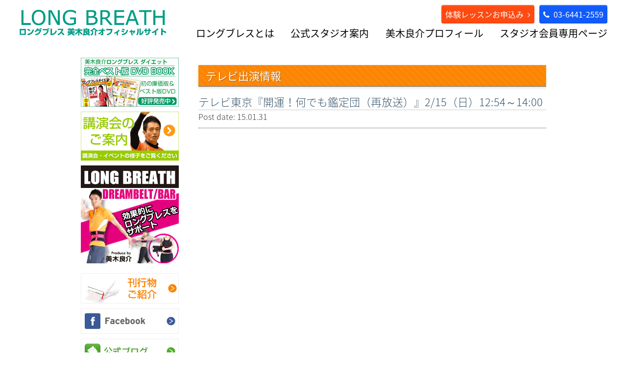

--- FILE ---
content_type: text/html; charset=UTF-8
request_url: http://www.longbreath.jp/archives/587
body_size: 15764
content:
<!doctype html>
<!--[if lt IE 7]> <html class="no-js ie6" lang="en"> <![endif]-->
<!--[if IE 7]>    <html class="no-js ie7" lang="en"> <![endif]-->
<!--[if IE 8]>    <html class="no-js ie8" lang="en"> <![endif]-->
<!--[if gt IE 8]><!-->
<html class="no-js" lang="ja"> <!--<![endif]-->
<head>
<meta charset="utf-8" />

<!-- Always force latest IE rendering engine (even in intranet) & Chrome Frame -->
<meta http-equiv="X-UA-Compatible" content="IE=edge,chrome=1" />

<title>テレビ東京『開運！何でも鑑定団（再放送）』2/15（日）12:54～14:00 | ロングブレスダイエットの美木良介 Official Web Site</title>

<meta name="viewport" content="width=device-width,initial-scale=1,user-scalable=no,maximum-scale=1" />

<link rel="stylesheet" href="http://www.longbreath.jp/lbsite/wp-content/themes/lb/style.css" type="text/css" media="screen" />
<!--[if lt IE 9]>
<script src="http://css3-mediaqueries-js.googlecode.com/svn/trunk/css3-mediaqueries.js"></script>
<![endif]-->

<link rel="stylesheet" href="https://fonts.googleapis.com/earlyaccess/notosansjapanese.css">
<link rel="stylesheet" href="https://maxcdn.bootstrapcdn.com/font-awesome/4.7.0/css/font-awesome.min.css">

<link href="http://www.longbreath.jp/lbsite/wp-content/themes/lb/new2024/css/style.css" rel="stylesheet" type="text/css">
<link href="http://www.longbreath.jp/lbsite/wp-content/themes/lb/new2024/css/style-sp.css" rel="stylesheet" type="text/css">
<link href="http://www.longbreath.jp/lbsite/wp-content/themes/lb/new2024/css/swiper.min.css" rel="stylesheet" type="text/css">
<script type="text/javascript" src="http://www.longbreath.jp/lbsite/wp-content/themes/lb/new2024/js/swiper.min.js"></script>
<script type="text/javascript" src="https://ajax.googleapis.com/ajax/libs/jquery/1.7.2/jquery.min.js"></script>
<script type='text/javascript' src='http://www.longbreath.jp/lbsite/wp-content/themes/lb/js/jquery-1.8.2.min.js'></script>
<script type='text/javascript'>
$(function(){
	var wid = $(window).width();

	if( wid < 767 ){
		$('.imgChange2').each(function(){
			$(this).attr("src",$(this).data("img").replace('_pc', '_sp'));
		});
	}else {
		$('.imgChange2').each(function(){
			$(this).attr("src",$(this).data("img"));
		});
	}
});
</script>
<link rel='dns-prefetch' href='//s.w.org' />
		<script type="text/javascript">
			window._wpemojiSettings = {"baseUrl":"https:\/\/s.w.org\/images\/core\/emoji\/11\/72x72\/","ext":".png","svgUrl":"https:\/\/s.w.org\/images\/core\/emoji\/11\/svg\/","svgExt":".svg","source":{"concatemoji":"http:\/\/www.longbreath.jp\/lbsite\/wp-includes\/js\/wp-emoji-release.min.js?ver=4.9.26"}};
			!function(e,a,t){var n,r,o,i=a.createElement("canvas"),p=i.getContext&&i.getContext("2d");function s(e,t){var a=String.fromCharCode;p.clearRect(0,0,i.width,i.height),p.fillText(a.apply(this,e),0,0);e=i.toDataURL();return p.clearRect(0,0,i.width,i.height),p.fillText(a.apply(this,t),0,0),e===i.toDataURL()}function c(e){var t=a.createElement("script");t.src=e,t.defer=t.type="text/javascript",a.getElementsByTagName("head")[0].appendChild(t)}for(o=Array("flag","emoji"),t.supports={everything:!0,everythingExceptFlag:!0},r=0;r<o.length;r++)t.supports[o[r]]=function(e){if(!p||!p.fillText)return!1;switch(p.textBaseline="top",p.font="600 32px Arial",e){case"flag":return s([55356,56826,55356,56819],[55356,56826,8203,55356,56819])?!1:!s([55356,57332,56128,56423,56128,56418,56128,56421,56128,56430,56128,56423,56128,56447],[55356,57332,8203,56128,56423,8203,56128,56418,8203,56128,56421,8203,56128,56430,8203,56128,56423,8203,56128,56447]);case"emoji":return!s([55358,56760,9792,65039],[55358,56760,8203,9792,65039])}return!1}(o[r]),t.supports.everything=t.supports.everything&&t.supports[o[r]],"flag"!==o[r]&&(t.supports.everythingExceptFlag=t.supports.everythingExceptFlag&&t.supports[o[r]]);t.supports.everythingExceptFlag=t.supports.everythingExceptFlag&&!t.supports.flag,t.DOMReady=!1,t.readyCallback=function(){t.DOMReady=!0},t.supports.everything||(n=function(){t.readyCallback()},a.addEventListener?(a.addEventListener("DOMContentLoaded",n,!1),e.addEventListener("load",n,!1)):(e.attachEvent("onload",n),a.attachEvent("onreadystatechange",function(){"complete"===a.readyState&&t.readyCallback()})),(n=t.source||{}).concatemoji?c(n.concatemoji):n.wpemoji&&n.twemoji&&(c(n.twemoji),c(n.wpemoji)))}(window,document,window._wpemojiSettings);
		</script>
		<style type="text/css">
img.wp-smiley,
img.emoji {
	display: inline !important;
	border: none !important;
	box-shadow: none !important;
	height: 1em !important;
	width: 1em !important;
	margin: 0 .07em !important;
	vertical-align: -0.1em !important;
	background: none !important;
	padding: 0 !important;
}
</style>
<link rel='stylesheet' id='fancybox-stylesheet-css'  href='http://www.longbreath.jp/lbsite/wp-content/themes/lb/api/js/lightboxes/fancybox-1.3.4/jquery.fancybox-1.3.4.css?ver=4.9.26' type='text/css' media='all' />
<link rel='stylesheet' id='color-scheme-stylesheet-css'  href='http://www.longbreath.jp/lbsite/wp-content/themes/lb/includes/css/color_schemes/default.css?ver=4.9.26' type='text/css' media='all' />
<script type='text/javascript' src='http://www.longbreath.jp/lbsite/wp-includes/js/jquery/jquery.js?ver=1.12.4'></script>
<script type='text/javascript' src='http://www.longbreath.jp/lbsite/wp-includes/js/jquery/jquery-migrate.min.js?ver=1.4.1'></script>
<script type='text/javascript' src='http://www.longbreath.jp/lbsite/wp-content/themes/lb/api/js/html5/modernizr/modernizr.custom.97935.js?ver=4.9.26'></script>
<script type='text/javascript' src='http://www.longbreath.jp/lbsite/wp-content/themes/lb/api/js/html5/modernizr/pc_modernizr_custom.js?ver=4.9.26'></script>
<script type='text/javascript' src='http://www.longbreath.jp/lbsite/wp-content/themes/lb/api/js/misc/superfish-1.4.8/js/superfish.js?ver=4.9.26'></script>
<script type='text/javascript' src='http://www.longbreath.jp/lbsite/wp-content/themes/lb/includes/js/pc_superfish_init.js?ver=4.9.26'></script>
<script type='text/javascript' src='http://www.longbreath.jp/lbsite/wp-content/themes/lb/api/js/lightboxes/fancybox-1.3.4/jquery.fancybox-1.3.4.pack.js?ver=4.9.26'></script>
<script type='text/javascript' src='http://www.longbreath.jp/lbsite/wp-content/themes/lb/api/js/presscoders/custom-fancybox.js?ver=4.9.26'></script>
<script type='text/javascript' src='http://www.longbreath.jp/lbsite/wp-content/themes/lb/api/js/lightboxes/fancybox-1.3.4/jquery.easing-1.3.pack.js?ver=4.9.26'></script>
<script type='text/javascript' src='http://www.longbreath.jp/lbsite/wp-content/themes/lb/api/js/lightboxes/fancybox-1.3.4/jquery.mousewheel-3.0.4.pack.js?ver=4.9.26'></script>
<script type='text/javascript' src='http://www.longbreath.jp/lbsite/wp-content/themes/lb/api/js/misc/social-media/social-media-buttons.js?ver=4.9.26'></script>
<link rel='https://api.w.org/' href='http://www.longbreath.jp/wp-json/' />
<link rel='prev' title='TBSラジオ 「エブ☆ラジ 夜の連続スマホ小説」2/8(日)23:30～24:00' href='http://www.longbreath.jp/archives/574' />
<link rel='next' title='ニッポン放送『垣花正のあなたとハッピー』3/2(月)8:30～' href='http://www.longbreath.jp/archives/640' />
<link rel="canonical" href="http://www.longbreath.jp/archives/587" />
<link rel='shortlink' href='http://www.longbreath.jp/?p=587' />
<link rel="alternate" type="application/json+oembed" href="http://www.longbreath.jp/wp-json/oembed/1.0/embed?url=http%3A%2F%2Fwww.longbreath.jp%2Farchives%2F587" />
<link rel="alternate" type="text/xml+oembed" href="http://www.longbreath.jp/wp-json/oembed/1.0/embed?url=http%3A%2F%2Fwww.longbreath.jp%2Farchives%2F587&#038;format=xml" />
<!-- HeadSpace SEO 3.6.41 by John Godley - urbangiraffe.com -->
<meta name="description" content="公式サイト。プロフィール、刊行物案内、ロングブレススタジオ体験レッスンの案内。" />
<meta name="keywords" content="ロングブレス,スタジオ,美木良介,指導,レッスン,体験レッスン,ダイエット,減量,エクササイズ,健康,呼吸法,腰痛,インナーマッスル,溜池山王,高齢者,体力増強,筋力アップ,リハビリ,体幹" />
<!-- HeadSpace -->
</head>

<body id="renew2019" class="post-template-default single single-post postid-587 single-format-standard designfolio">

<div class="head_wrap">
<div class="head">

<div class="head_l"><a href="http://www.longbreath.jp/"><img src="http://www.longbreath.jp/lbsite/wp-content/themes/lb/new2024/img/head_logo.png" width="300" /></a></div>

<div class="head_r">

<div class="head_r_t">
<div class="lesson"><a href="http://www.longbreath.jp/lesson/">体験レッスンお申込み</a><i class="fa fa-angle-right" aria-hidden="true"></i></div>
<div class="toi"><i class="fa fa-phone" aria-hidden="true"></i><a href="tel:03-6441-2559">03-6441-2559</a></div>
</div>

<div class="head_r_b accordion">

<input id="acd-check01" class="acd-check" type="checkbox">
<label class="acd-label" for="acd-check01">MENU</label>
<div class="acd-content">
<div><a href="http://www.longbreath.jp/about_longbreath">ロングブレスとは</a></div>
<div><a href="http://www.longbreath.jp/longbreath_studio">公式スタジオ案内</a></div>
<div><a href="http://www.longbreath.jp/ryosuke_miki">美木良介プロフィール</a></div>
<div><a href="http://www.longbreath.jp/member_area">スタジオ会員専用ページ</a></div>
</div>

</div>

</div>
</div>
</div>


	<div id="container" class="singular-post">

		
		<div id="contentwrap" class="two-col-r">

			
			<div class="content left">
            
            <h1 class="page-title entry-title firstChild">テレビ出演情報</h1>

				
				
<div id="content">

<div id="post-587" class="single-post post-587 post type-post status-publish format-standard hentry category-tv">

	<div class="post-content">

			<div class="title_area"><h1 class="post-title">テレビ東京『開運！何でも鑑定団（再放送）』2/15（日）12:54～14:00</h1></div>
	    
    <p class="post_date">Post date: 15.01.31</p>

			</div> <!-- post-content -->
</div> <!-- post-item -->


<div id="comments">
	


</div><!-- #comments -->


			</div><!-- .content -->
		
		</div><!-- #contentwrap -->
        
        
	<div id="primary-sidebar" class="sidebar-container right" role="complementary">

<div id="sideTower" class="lastChild">


<div class="sideWidget">

<!--
<div class="side_login">
<a href="http://www.longbreath.jp/login"><img src="http://www.longbreath.jp/lbsite/wp-content/themes/lb/images/lb/member_login.png" width="100%" alt="会員様専用ページログイン"/></a>
</div>
  -->

<div class="bn_area">
<ul>
<!--<li><a href="https://www.amazon.co.jp/dp/4344035291/"><img src="http://www.longbreath.jp/lbsite/wp-content/themes/lb/images/lb/side_120.jpg" width="100%" alt="DVDでよくわかる！ 120歳まで生きるロングブレス"></a></li>  -->
<li><a href="http://www.amazon.co.jp/dp/4800254574"><img src="http://www.longbreath.jp/lbsite/wp-content/themes/lb/images/lb/side_dvdbook.jpg" width="100%" alt="美木良介ロングブレス ダイエット 完全ベスト版 DVD BOOK"></a></li>
<li><a href="http://www.longbreath.jp/koenex"><img src="http://www.longbreath.jp/lbsite/wp-content/themes/lb/images/lb/side_koen.jpg" width="100%" alt="講演会のご案内"></a></li>
<li><a href="http://item.rakuten.co.jp/kokn/longbreathdreambar1/"><img src="" alt="" class="imgChange2" data-img="http://www.longbreath.jp/lbsite/wp-content/themes/lb/images/lb/longbreathbnr200_pc.jpg" width="100%" alt="ドリームバー"></a></li>
<!--<li class="for_pc"><a href="http://www.longbreath.jp/koen/"><img src="http://www.longbreath.jp/lbsite/wp-content/themes/lb/images/lb/side_bn_kouen.png" alt="講演会のご依頼"/></a></li>-->
</ul>
</div>

<div class="bn_area for_pc">
<ul>
<li><a href="http://www.longbreath.jp/book"><img src="http://www.longbreath.jp/lbsite/wp-content/themes/lb/images/lb/side_bn_book.png" alt="刊行物のご紹介"/></a></li>
<li><a href="https://www.facebook.com/longbreath"><img src="http://www.longbreath.jp/lbsite/wp-content/themes/lb/images/lb/side_bn_fb.png" alt="Facebook"/></a></li>
<li><a href="http://ameblo.jp/ryosuke-miki2559/"><img src="http://www.longbreath.jp/lbsite/wp-content/themes/lb/images/lb/side_bn_blog.png" alt="ブログ"/></a></li>
<li><a href="https://twitter.com/longbreathdiet?lang=ja"><img src="http://www.longbreath.jp/lbsite/wp-content/themes/lb/images/lb/side_bn_tw.png" alt="ツイッター"/></a></li>
<!--<li><a href="http://ameblo.jp/kenkou-ryourinin/"><img src="http://www.longbreath.jp/lbsite/wp-content/themes/lb/images/lb/side_bn_sblog.png" alt="スタッフブログ"/></a></li>-->
</ul>
</div>

<ul class="mnav nav mb20 for_sp for_989n">
<li><a href="http://www.longbreath.jp/koen"><div class="social">講演会のご依頼</div></a></li>
<li><a href="http://www.longbreath.jp/book"><div class="social">刊行物のご紹介</div></a></li>
<li class="fb"><a href="https://www.facebook.com/longbreath"><div class="social">ロングブレス 公式ページ</div></a></li>
<li class="blog"><a href="http://ameblo.jp/ryosuke-miki2559/"><div class="social">美木良介 Official Blog</div></a></li>
<li class="tw"><a href="https://twitter.com/longbreathdiet?lang=ja"><div class="social">ツイッター</div></a></li>
<!--<li class="blog"><a href="http://ameblo.jp/kenkou-ryourinin/"><div class="social">スタッフブログ</div></a></li>	-->	
</ul>

</div>

</div>
        
	</div><!-- .sidebar-container -->	
	</div><!-- #container --></div>

<div class="foot_wrap">
<div class="content">

<div class="foot_studio">
<center><img src="http://www.longbreath.jp/lbsite/wp-content/themes/lb/new2024/img/head_logo.png" width="300" /></center>
<div id="footer_right">
      <h3>ロングブレススタジオ</h3>
      <h4>東京都港区赤坂2-12-13 UHA味覚糖赤坂ビル 2F</h4>
      <div class="foot_tel_n">お電話でのお問合せ　<span><a href="tel:03-6441-2559">03-6441-2559</a></span></div>
    </div>
</div>

<div class="foot_links">

<div class="links">
<ul>
<li><a href="http://www.longbreath.jp/">HOME</a></li>
<li><a href="http://www.longbreath.jp/inquiry">お問合せ</a></li>
<li><a href="http://www.longbreath.jp/archives/category/info">新着情報</a></li>
</ul>
</div>

<div class="links">
<ul>
<li><a href="http://www.longbreath.jp/about_longbreath">ロングブレスとは</a></li>
<li><a href="http://www.longbreath.jp/longbreath_studio">公式スタジオ案内</a></li>
<li><a href="http://www.longbreath.jp/member_area">スタジオ会員専用ページ</a></li>
</ul>
</div>

<div class="links">
<ul>
<li><a href="http://www.longbreath.jp/ryosuke_miki">美木良介プロフィール</a></li>
<li><a href="http://www.longbreath.jp/book">書籍のご案内</a></li>
<li><a href="http://www.longbreath.jp/koenex">講演会</a></li>
</ul>
</div>
        
</div>

<p class="foot_copy">Copyright &copy; RYOSUKE MIKI. All Rights Reserved.</p>

</div>
</div>

    <!-- Initialize Swiper -->
    <script>
    var swiper = new Swiper('.swiper-container', {
        pagination: '.swiper-pagination',
        paginationClickable: true,
		loop: true,
		effect: 'fade',
		autoplay: 5000,
        nextButton: '.swiper-button-next',
        prevButton: '.swiper-button-prev',
		slidesPerView: 1,
		centeredSlides : true,
		speed: 800,
	breakpoints: {
		767: {
			slidesPerView: 1,
			spaceBetween: 0
		}
	}
    });
    </script>
<script type='text/javascript' src='http://www.longbreath.jp/lbsite/wp-includes/js/comment-reply.min.js?ver=4.9.26'></script>
<script type='text/javascript' src='http://www.longbreath.jp/lbsite/wp-includes/js/wp-embed.min.js?ver=4.9.26'></script>

</body>
</html>





--- FILE ---
content_type: text/css
request_url: http://www.longbreath.jp/lbsite/wp-content/themes/lb/style.css
body_size: 18502
content:
/*
Theme Name: NEW
Theme URI: http://www.presscoders.com/designfolio
Description: A fully responsive portfolio theme for designers and creatives. Looks great on all devices (desktop, tablet, mobile phone)!
Version: 1.23
Author: PressCoders.com
Author URI: http://www.presscoders.com/
Tags: black, blue, brown, one-column, two-columns, three-columns, right-sidebar, left-sidebar, custom-colors, custom-background, custom-menu, editor-style, theme-options, threaded-comments, translation-ready, featured-images, full-width-template
License: GNU General Public License, Version 2 (or newer)
License URI: http://www.gnu.org/licenses/old-licenses/gpl-2.0.html

The Designfolio theme was designed and created by Scott Bolinger, and David Gwyer.
Please visit <a href="http://www.presscoders.com/">Press Coders</a> for more great WordPress themes and Plugins!
*/

/* Normalize CSS
-------------------------------------------------------------- */

article, aside, details, figcaption, figure, footer, header, hgroup, nav, section { display: block; }
audio, canvas, video { display: inline-block; *display: inline; *zoom: 1; }
audio:not([controls]) { display: none; }
[hidden] { display: none; }

*        { margin: 0px; padding: 0px; font-size: 100%; }

html { font-size: 100%; -webkit-text-size-adjust: 100%; -ms-text-size-adjust: 100%; }
html, button, input, select, textarea { font-family: "Noto Sans Japanese", sans-serif;color: #222; }
body { margin: 0; font-size: 1em; line-height: 1.4; }

::-moz-selection { background: #ffff00; color: #000; text-shadow: none; }
::selection { background: #ffff00; color: #000; text-shadow: none; }

a:hover, a:active { outline: 0; }
abbr[title] { border-bottom: 1px dotted; }
b, strong { font-weight: bold; }
dfn { font-style: italic; }
hr { display: block; height: 1px; border: 0; border-top: 1px dotted #ccc; margin: 1em 0; padding: 0; }
ins { background: #ff9; color: #000; text-decoration: none; }
mark { background: #ff0; color: #000; font-style: italic; font-weight: bold; }
pre, code, kbd, samp { font-family: "Noto Sans Japanese", sans-serif; font-size: 1em; }
pre { white-space: pre; white-space: pre-wrap; word-wrap: break-word; }

q { quotes: none; }
q:before, q:after { content: ""; content: none; }
small { font-size: 85%; }
sub, sup { font-size: 75%; line-height: 0; position: relative; vertical-align: baseline; }
sup { top: -0.5em; }
sub { bottom: -0.25em; }

dd { margin: 0 0 0 0px; }
nav ul, nav ol { list-style: none; list-style-image: none; margin: 0; padding: 0; }

img { border: 0; -ms-interpolation-mode: bicubic; vertical-align: middle; }
svg:not(:root) { overflow: hidden; }
figure { margin: 0; }

a:hover img {
opacity: 0.5;
filter: alpha(opacity=50);
}

form { margin: 0; }
fieldset { border: 0; margin: 0; padding: 0; }

label { cursor: pointer; }
legend { border: 0; *margin-left: -7px; padding: 0; white-space: normal; }
/*button, input, select, textarea { font-size: 100%; margin: 0; vertical-align: baseline; *vertical-align: middle; }
button, input { line-height: normal; }
button, input[type="button"], input[type="reset"], input[type="submit"] { cursor: pointer; -webkit-appearance: button; *overflow: visible; }
button[disabled], input[disabled] { cursor: default; }
input[type="checkbox"], input[type="radio"] { box-sizing: border-box; padding: 0; *width: 13px; *height: 13px; }
input[type="search"] { -webkit-appearance: textfield; -moz-box-sizing: content-box; -webkit-box-sizing: content-box; box-sizing: content-box; }
input[type="search"]::-webkit-search-decoration, input[type="search"]::-webkit-search-cancel-button { -webkit-appearance: none; }
button::-moz-focus-inner, input::-moz-focus-inner { border: 0; padding: 0; }
textarea { overflow: auto; vertical-align: top; resize: vertical; }
input:valid, textarea:valid {  }
input:invalid, textarea:invalid { background-color: #f0dddd; }*/

table {
    border-top: 1px solid #ccc;
    border-left: 1px solid #ccc;
    width: 100%;
    border-collapse: collapse;
    text-align: left;
}
table th {
    padding: 3px 3px 3px 5px;
    border-right: 1px solid #ccc;
    border-bottom: 1px solid #ccc;
    background-color: #f0f0f0;
    font-weight: normal;
}
table td {
    padding: 3px 3px 3px 5px;
    border-right: 1px solid #ccc;
    border-bottom: 1px solid #ccc;
}

.chromeframe { margin: 0.2em 0; background: #ccc; color: black; padding: 0.2em 0; }

/* Basic Setup
-------------------------------------------------------------- */

body {
width: auto;
height: auto;
font-size:13px ; 
font-family: "Noto Sans Japanese", sans-serif; font-size: 1em;
font-weight: 300;
line-height: 1.625;
word-wrap: break-word;
}

#body-container {
overflow: hidden;
/*min-width: 400px;*/
}

:focus {
outline: 0;
}

.alignleft {
float: left;
margin: 0 20px 10px 0;
}

.alignright {
float: right;
margin: 0 0 10px 20px;
}

.padright {
padding-right:10px ;
}

.aligncenter {
display: block;
margin: 0 auto;
}

.clear {
clear: both;
}

.sticky {
visibility: visible;
}

.mt {
margin-top:15px ;
}

.mark{background-color:#fffcdb;color:#e4007f;font-weight:bold;}
/*** Typography ***/


h1, h2, h3, h4 {
margin: 0 0 15px 0;
padding: 0;
font-family: "Noto Sans Japanese", sans-serif;
font-weight: bold;
}

h1 {
font-size: 34px;
line-height: 40px;
}

h2 {
font-size: 26px;
line-height: 30px;
}

h3 {
font-size: 18px;
}

h4 {
font-size: 14px;
}

th, a:link, a:visited, h1, h2, h3, .site-title, .page-title, .entry-title, .nivo-caption a, footer .pc_info_widget .phone, #container .pc_info_widget .phone, .comment-author {
color: #38556b;
}

a:hover {
color: #16628b;
text-decoration: none;
}

a {
text-decoration: underline;
}

em {font-style: italic;}

blockquote, .testimonial {
font-style: italic;
overflow: hidden;
}

blockquote {
padding-left: 15px;
margin: 15px;
font-family: "Noto Sans Japanese", sans-serif;
color: #777;
border-left: 1px dotted #777;
}

.testimonial {
margin: 15px 0;
}

.line {
clear: both;
height: 1px;
padding-top: 10px;
margin-bottom: 10px;
border-top: 1px dotted #eee;
}

.page-link {
margin-bottom: 10px;
clear: both;
}

.page-link a {
padding: 4px;
background: #eee;
border: 1px solid #ccc;
margin: 0 2px;
}

.page-link a:hover {
background: #fff;
}


/*** Tables ***/


th,td {
padding: 8px;
}

th {
font-weight:bold;
text-align:center;
text-transform: uppercase;
}

p,fieldset,table {margin-bottom: 0px;}

.widget table#wp-calendar {
width: 100%;
}

/*** Lists ***/

ol {
list-style: decimal;
margin: 0 0 18px 1em;
}
ol li {
list-style: decimal;
}
ol ol {
list-style: upper-alpha;
}
ol ol ol {
list-style: lower-roman;
}
ol ol ol ol {
list-style: lower-alpha;
}
ul ul,
ol ol,
ul ol,
ol ul {
margin-bottom: 0 !important;
}

ul ul li, ul ul ul li {
border-bottom: none !important;
}

ul {
margin: 0;
list-style: none;
padding: 0;
}



.content ul {
padding-left: 15px;
}

#container ul li ul li { border-bottom: none; }


/*** Boxes ***/

.box {
padding: 20px;
margin: 15px 0;
display: block;
overflow: hidden;
-moz-border-radius: 1em;
-webkit-border-radius: 1em;
border-radius: 1em;
}

.note, .warning, .alert, .error, .download {
font-size: 13px;
clear: both;
margin: 10px 0;
padding: 10px;
overflow: hidden;
}

.optin-error, .contact-error, .warning {
display: block;
background: #FFEBE8;
border: 1px solid #CC0000;
padding: 5px 8px;
color: #333;
text-align: left;
margin: 10px 0px;
}

.coupon {
background: #fafafa;
border: 2px dotted #ccc;
padding: 15px;
margin: 15px 0;
display: block;
overflow: hidden;
text-align: center; 
}

.couponcode {
font: bold italic 24px/28px Palatino,'Palatino Linotype',Georgia,serif;
color: #866f31;
}


/*** Images ***/


.post img {
margin-bottom: 9px;
}

.post .post-thumb {
margin-bottom: 10px;
overflow: hidden;
}

.post .post-thumb img {
margin: 0;
display: block;
}

p.wp-caption-text {
margin-bottom: 8px;
text-align: center;
font-size: 12px;
}

.gallery img {
margin: 10px;
}

.gallery .gallery-caption {
font-size: 12px;
}

.icon {
margin: 0 10px 0 0;
position: relative;
top: 10px;
}

.content img.noborder {
border: none;
}


/*** Forms ***/

textarea, input {
padding: 3px 5px;
}

.button, .btn, .post-edit-link {
margin-bottom: 10px;
}


.more-link {
margin-top: 10px;
}

.button:hover, .btn:hover, #searchsubmit:hover, #submit:hover, .submit:hover, .post-edit-link:hover, .more-link:hover {
text-decoration: none;
}


/* Layouts
-------------------------------------------------------------- */


/*** Right/Left Sidebar ***/

.right {
float: left;
}

.left {
float: right;
}

/*** Columns ***/

.twocollt {
float: left;
display: block;
width: 48%;
margin: 0 15px 5px 0;
}

.twocolrt {
display: block;
margin: 0 0 5px 0;
width: 48%;
float: right;
}

.threecollt {
float: left;
display: block;
width: 32%;
margin: 0 12px 5px 0;
}

.threecolmid {
display: block;
float: left;
width: 32%;
margin: 0 12px 5px 0;
}

.threecolrt {
display: block;
margin: 0 0 5px 0;
width: 32%;
float: right;
}

.one-col .content .threecollt {
margin-right: 20px;
}

/*** Column Shortcodes ***/

.one-half, .one-third, .two-thirds, .three-fourths, .one-fourth {
float:left;
margin-bottom:20px;
margin-right:4%;
position:relative;
}

.one-half {
width: 48%;
}

.one-third {
width: 30.66%;
}

.two-thirds {
width: 65.33%;
}

.one-fourth {
width: 22%;
}

.three-fourths {
width: 74%;
}

.last-col {
clear:right;
margin-right:0;
}

/* Header/Navigation
-------------------------------------------------------------- */

#header-container {
position: relative;
z-index: 90;
overflow: hidden;
}

#header-container header {
display: block;
clear: both;
max-width: 900px;
position: relative;
padding: 0;
margin: 0 auto;
}

#site-title {
margin: 0;
max-width: 400px;
font-size: 36px;
line-height: 40px;
font-weight: bold;
text-shadow: 0 1px 1px rgba(0,0,0,.3);
}

#site-title a:hover {
text-decoration: none;
}

#site-title a span { 
display: visible; /* toggles to display:none; to hide site title text when replaced with logo */
}

#site-logo a {
max-width: 600px;
float: left;
overflow: hidden;
position: relative;
margin: 0 15px 5px 0;
}

#site-logo span {
display: none;
}

#site-logo a img {
display: inline-block;
vertical-align: middle;
}


/* Containers & Content
-------------------------------------------------------------- */

#container {
max-width: 950px;
padding: 0;
margin: 0 auto;
overflow: hidden;
}

#before-content {
margin: 0;
padding: 0;
position: relative;
}

#contentwrap {
display: block;
padding: 0 0 20px 0;
margin: 0 auto;
position: relative;
}

#contentwrap:after {
clear: both;
}

.three-col-r .content, .three-col-l .content, .three-col-c .content {
overflow-y: hidden;
overflow-x: visible;
width: 39%;
padding-top: 30px;
}

.one-col .content {
padding-top: 30px;
}

#main-content {
margin-bottom: 15px;
}

#main-content img {
margin-bottom: 15px;
}

.sidebar-extra-margin-right {
margin-right:20px;
}

.sidebar-extra-margin-left {
margin-left:20px;
}

/*** Breadcrumbs ***/

.breadcrumb {
width: 100%;
margin: 15px auto 0;
display: block;
overflow: hidden;
}

.breadcrumb-trail {
display: block;
font-size: 12px;
padding: 0;
overflow: hidden;
float: left;
color: #777;
}

.breadcrumbs span a {
color: #555;
}

/* Posts
-------------------------------------------------------------- */

.post {
clear: both;
overflow: hidden;
position: relative;
margin-bottom: 15px;
}

.post-content {
padding-left: 0px;
}


/*** Titles ***/

.entry-title {
margin: 0 0 15px 0;
padding: 2px 0 0 0;
font-weight: bold;
font-size: 100%;
line-height: 150%;
}

.page-title {
padding: 0;
clear: both;
margin: 15px 0;
padding: 5px 0 5px 15px;
font-weight: 400;
font-size: 22px;
color: #FFFFFF;
background: -webkit-repeating-linear-gradient(45deg, #fb8403, #fb8403 5px, #fd890b 5px, #fd890b 10px);
background: repeating-linear-gradient(45deg, #fb8403, #fb8403 5px, #fd890b 5px, #fd890b 10px);
color: #fff;
text-shadow: 1px 1px 1px rgba(0, 0, 0, .3);
box-shadow: 0 2px 6px rgba(0, 0, 0, .15);
border-bottom:1px solid #666666;
}

h1.post-title {
font-size: 22px;
line-height: 100%;
margin: 0 ;
padding: 5px 0px 5px 0px ;
border-bottom:1px solid #CCCCCC;
}
p.post_date {
font-size: 80%;
line-height: 100%;
margin: 5px 0 15px 0;
}

.entry-title a:hover, .page-title a:hover {
text-decoration: none;
}

.widget-title {
font-size: 26px;
line-height: 30px;
}


/*** Post Meta ***/

.post-aside {
float: left;
width: 63px;
}

.post-date {
color: #666;
}

.social-btns {
width: 63px;
height: 150px;
}

.post-meta { 
font-size: 12px;
margin: -10px 0 10px 0;
display: block;
overflow: hidden;
}

.single-post .post-meta, .singular-page .post-meta {
margin-top: -8px;
}

.post-meta li {
display: inline;
float: left;
padding: 0;
}

.post-meta p {
margin-bottom: 0;
display: block;
margin-top: 3px;
float: left;
}

.post-meta .comments, .post-meta .tags {
padding-left: 5px;
}

p.author {
font-size: 12px;
font-style: italic;
padding-bottom: 10px;
text-align: center;
overflow: hidden;
}

p.author:after {
content: "";
display: block;
width: 20px;
height: 2px;
position: relative;
bottom: -10px;
left: 20px;
}

.bypostauthor {
visibility: visible;
}

.post-meta span.categories {
padding-right: 5px;
}

.edit-link {
display: block;
clear: both;
}

.tweetbtn {
display: block;
float: left;
}

.fblike {
display: block;
float: left;
}

.fb_edge_widget_with_comment {
position: absolute !important;
}

/*** Comments ***/

#comments {
padding-top: 15px;
}

#comments ol.commentlist {
margin: 0;
padding: 0 0 10px 0;
}

#comments ol.commentlist > li {
clear: both;
position: relative;
overflow: hidden;
list-style-type: none;
}

.comment-body {
padding: 0 15px;
margin-bottom: 30px;
position: relative;
width: 75%;
float: left;
margin-top: 5px;
}

.comment-body:before {
content: "";
width: 0;
height: 0;
border-top: 15px solid transparent;
border-bottom: 15px solid transparent; 
border-left: 15px solid #fff;
position: absolute;
right: -15px;
top: 12px;
}

.comment-author {
text-align: center;
float: right;
font-size: 13px;
width: 15%;
margin-top: 30px;
}

.comment-author .avatar {
display: block;
margin: 0 auto;
}

.comment-author .fn {
clear: left;
display: block;
}

.comment-meta {
font-size: 11px;
}

ol.commentlist li ul.children { 
list-style: none; 
text-indent: 0;
clear: both;
}

ol.commentlist li ul.children li {
margin: 20px 0 20px 0;
background: none;
}

ol.commentlist li.pingback {
padding: 0 15px;
border-bottom: none;
font-size: 12px;
}

span.says {
display: none;
}

div.reply {
font-size: 11px;
margin-bottom: 10px;
display: inline;
}

div.reply a {
padding: 0;
}

.cancel-comment-reply a, .cancel-comment-reply-link {
display: none;
}

#respond {
width: 100%;
padding-bottom: 20px;
clear: both;
}

#respond textarea {
width: 96%;
}

#author, #email, #url, #comment {
font: 15px "Helvetica Neue", Helvetica, Arial, sans-serif;
font-weight: 300;
line-height: 1.625;
padding: 3px 6px;
display: block;
clear: both;
}

.form-allowed-tags {
padding: 2px 3px;
font: normal normal normal 12px/22px "Trebuchet MS", Arial, Verdana, sans-serif;
display: none;
}

.nocomments {
display: none;
}

#comments .navigation {
height: 50px;
}

#comments .navigation .nav-previous {
float: left;
}

#comments .navigation .nav-next {
float: right;
}

/*** Contact Form ***/

.cffield, .cfsubmit, .cfcheckbox {
margin: 10px 0;
}

.cffield label {
clear: both;
}

.cffield textarea, .cffield input {
clear: both;
display: block;
margin: 5px 0;
}

.cffield input {
width: 50%;
max-width: 270px;
}

.cffield textarea {
width: 98%;
max-width: 600px;
height: 200px;
}

#cf_sendCopy {
margin-right: 5px;
}

/** Search Results **/

div .search-results {
font-weight: bold;
background-color: yellow;
}

.search-results .post-meta {
margin: 0;
}

.search-results .hentry {
margin: 15px 0;
border: none !important;
padding: 0;
}

/** 404 page **/

.search404 {
margin:0 auto;
width:300px;
}

.search404 #searchform #searchsubmit {
margin-left: 33%;
}


/* Widgets
-------------------------------------------------------------- */

/*** Widget Containers ***/

.sidebar-container {
overflow: visible;
max-width: 200px;
padding-top: 15px;
}

#cate_page .sidebar-container {
padding-top: 0px;
}

.sidebar-container .widget {
padding-bottom: 10px;
position: relative;
overflow: visible;
}

.widget {
margin: 0 0 15px 0;
}

.widget_search input[type="text"] {
margin: 5px 0;
}

#before-content .widget {
width: 100%;
margin: 30px auto 0 auto;
}


/** Header Widgets **/

#header-widget-area {
float: right;
margin: .5em 0;
clear: right;
}

#header-widget-area .widget {
border: none;
padding: 0x;
margin-bottom: 0;
}

/*** Info Box Widget ***/

.pc_info_widget {
display: block;
overflow: hidden;
}

header .pc_info_widget {
padding: 4px 10px;
max-height: 30px;
}

header .pc_info_widget h3.widget-title, header .pc_info_widget .info_description {
display: none;
}

header .pc_info_widget .search {
display: inline-block;
clear: none;
margin-left: 10px;
*display: inline;
zoom: 1;
}

header .pc_info_widget #searchform {
margin-top: 3px;
}

#header-widget-area .pc_info_widget #searchsubmit, #header-widget-area .pc_info_widget input[type="submit"] {
display: none;
}

header .pc_info_widget .phone {
margin-right: 10px;
font-weight: 500;
}

header .pc_info_widget .phone a {
position: relative;
top: 2px;
}

.pc_info_widget .phone a:hover {
text-decoration: none;
}

footer .pc_info_widget .phone, #container .pc_info_widget .phone {
clear: both;
display: block;
font-size: 18px;
margin-top: 3px;
overflow: hidden;
font-weight: 500;
}

.pc_info_widget .phone:before {
content: url(images/phone-icon.png);
position: relative;
bottom: 0;
float: left;
margin-right: 5px;
}

header .pc_info_widget .phone:before {
content: url(images/phone-icon.png);
bottom: -3px;
}

#container .pc_info_widget input[type="text"] {
clear: none;
float: left;
max-width: 130px;
}

footer .pc_info_widget input[type="text"] {
max-width: 180px;
}

#container .pc_info_widget #searchsubmit {
clear: none;
float: right;
margin: 3px 0 0;
}

#container .pc_info_widget .search {
display: block;
clear: both;
line-height: 30px;
overflow: hidden;
margin: 15px 0 10px 0;
}


/*** Testimonials Widget/Shortcode ***/

.pc_testimonial_widget .testimonial {
margin: 15px 0;
padding: 0;
}

.testimonial-name, .testimonial-company {
font: bold 14px/18px Palatino, Georgia, serif;
margin: 0 0 3px 0;
clear: left;
}

.testimonial-name {
margin-top: 10px;
}

.testimonial-meta {
width: 20%;
text-align: center;
overflow: hidden;
}

.footer-widget-container .testimonial-meta, .sidebar-container .testimonial-meta {
width: 99%;
clear: both;
padding-top: 15px;
}

.testimonial-meta img {
width: 50px;
height: 50px;
float: none;
margin: 0 auto;
display: block;
}

.quote {
background: #fff;
display: block;
margin: 0;
float: right;
width: 70%;
padding: 15px;
position: relative;
}

.quote:before {
content: "";
width: 0;
height: 0;
border-top: 15px solid transparent;
border-bottom: 15px solid transparent; 
border-right:15px solid #fff;
position: absolute;
left: -15px;
}

.quote p:last-child {
margin-bottom: 0;
}

/*** Recent Posts Widget ***/

.pc_recent_posts_widget ul, .pc_blog_style_recent_posts_widget ul {
margin: 0;
}

.pc_recent_posts_widget ul li, .pc_blog_style_recent_posts_widget ul li {
background: none !important;
padding: 2px 0 0 0;
margin: 15px 0 0;
}

p.read-more {
font-weight: bold;
}

/** Footer Widgets **/

footer .widget {
width: 23.4%;
float: left;
margin: 20px 0 20px 2.1%;
background: none;
border: none;
padding: 0;
}

footer .widget:first-child, footer .slider-wrapper:first-child {
margin-left: 0;
}

footer .widget-title {
font-size: 22px;
line-height: 26px;
background: none;
padding: 0 0 5px 0;
margin: 0 0 15px 0;
}

/* Content Slider
-------------------------------------------------------------- */

/* Browser Resets */
.flex-container a:active,
.flexslider a:active,
.flex-container a:focus,
.flexslider a:focus  {outline: none;}
.slides,
.flex-control-nav,
.flex-direction-nav {margin: 0; padding: 0; list-style: none;} 

/* FlexSlider Necessary Styles
*********************************/ 
.flexslider {margin: 0; padding: 0;}
.flexslider .slides > li {display: none; -webkit-backface-visibility: hidden;} /* Hide the slides before the JS is loaded. Avoids image jumping */
.flexslider .slides img {width: 100%; display: block;}
.flex-pauseplay span {text-transform: capitalize;}

/* FlexSlider Default Theme
*********************************/
/*.flexslider {margin: 0 0 60px; background: #fff; border: 4px solid #fff; position: relative; -webkit-border-radius: 4px; -moz-border-radius: 4px; -o-border-radius: 4px; border-radius: 4px; -webkit-box-shadow: 0 1px 4px rgba(0,0,0,.2); zoom: 1;}*/
.flexslider {padding-left: 2px; margin: 0; position: relative; zoom: 1;}
.flex-viewport {max-height: 2000px; -webkit-transition: all 1s ease; -moz-transition: all 1s ease; transition: all 1s ease;}
.loading .flex-viewport {max-height: 300px;}
.flexslider .slides {zoom: 1;}

.carousel li {margin-right: 5px}

/* Clearfix for the .slides element */
.slides:after {content: "."; display: block; clear: both; visibility: hidden; line-height: 0; height: 0;} 
html[xmlns] .slides {display: block;} 
* html .slides {height: 1%;}

/* No JavaScript Fallback */
/* If you are not using another script, such as Modernizr, make sure you
 * include js that eliminates this class on page load */
.no-js .slides > li:first-child {display: block;}

.pc_content_slider_widget {
clear: both;
}

#container .pc_content_slider_widget {
margin-bottom: 30px;
}

.flexslider .slides > li {
padding: 0;
background-image: none;
}

#container .flexslider ul {
margin-bottom: 0;
padding: 0 0 15px 0;
}

.slide-content {
position: relative;
padding: 2px 0;
}

ol.flex-control-nav {
position: relative;
bottom: 0;
max-width: 50%;
left: 68%;
}

ol.flex-control-nav li {
position: relative;
right: 50%;
float: left;
border-bottom: none;
list-style: none;
top: -8px;
z-index: 1;
}

ol.flex-control-nav li a {
margin: 2px;
text-indent: -999em;
display: block;
overflow: hidden;
text-decoration: none;
width: 8px;
height: 8px;
-moz-border-radius: 5px;
-webkit-border-radius: 5px;
border-radius: 5px;
}

ol.flex-control-nav li a.flex-active {
width: 12px;
height: 12px;
-moz-border-radius: 6px;
-webkit-border-radius: 6px;
border-radius: 6px;
}

ul.flex-direction-nav {
position: relative;
margin: 0;
}

ul.flex-direction-nav li {
background-image: none;
}

.flex-direction-nav li a {
position: absolute;
bottom: 0;
display: block;
width: 30px;
height: 30px;
-moz-border-radius: 15px;
-webkit-border-radius: 15px;
border-radius: 15px;
text-indent: -999em;
}

.content .flex-direction-nav li a, .sidebar-container .flex-direction-nav li a {
bottom: -5px;
}

.flex-direction-nav a.flex-prev {
left: 0;
}

.flex-direction-nav a.flex-next {
right: 0;
}

.pc_content_slider_widget h2.slide-name {
font-size: 36px;
padding-left: 3px;
line-height: 40px;
}

h2.slide-name a:hover {
text-decoration: none;
}

.slide-featured-image {
margin-bottom: 15px;
}

/*** Slider in Before Content Area ***/

#before-content .flex-container {
padding: 0 10000px 0 10000px;
margin: 0 -10000px 10px -10000px;
position: relative;
}

#before-content .pc_content_slider_widget {
margin-top: 0;
}

#before-content .flexslider {
padding-top: 0;
}

#before-content .flex-direction-nav {
position: static;
}

#before-content .flex-direction-nav li a {
position: absolute;
top: -15px;
}

#before-content .flex-direction-nav a.flex-prev {
margin-left: 10000px;
}

#before-content .flex-direction-nav a.flex-next {
margin-right: 10000px;
}

#before-content ol.flex-control-nav {
position: absolute;
left: 50%;
max-width: 70%;
top: 0;
}

#before-content .flexslider ul {
padding-bottom: 0;
}

/*** Slider in Footer ***/

#footer-widget-area .flex-container ul li {
border-bottom: none;
}

#footer-widget-area ol.flex-control-nav {
display: none;
}

#footer-widget-area ul.flex-direction-nav {
margin-top: 25px;
}

/* Portfolio
-------------------------------------------------------------- */

#pc-portfolio {
clear: both;
overflow: hidden;
}

.page-template-portfolio-page-php ul#filters {
padding: 0;
margin: 5px 0;
}

.page-template-portfolio-page-php ul#filters li {
display: inline-block;
border: none;
background: none;
padding: 0;
margin: 2px;
}

#pc-portfolio ul {
margin: 0;
padding: 0;
clear: both;
}

#pc-portfolio ul li {
display: block;
float: left;
margin: 15px 7px;
padding: 0;
background: none;
overflow: visible;
}

#pc-portfolio .excerpt {
text-align: center;
margin-top: 0;
font-size: 14px;
}

.portfolio-large ul li {
max-width: 466px;
height: 335px;
}

.portfolio-medium ul li {
max-width: 306px;
height: 300px;
}

.portfolio-small ul li {
max-width: 200px;
height: 255px;
}

.one-col .portfolio-small ul li {
max-width: 225px;
}

.three-col-r .content .portfolio-small ul li, .three-col-l .content .portfolio-small ul li, .three-col-c .content .portfolio-small ul li {
max-width: 170px;
}

.three-col-r .content .portfolio-large ul li, .three-col-l .content .portfolio-large ul li, .three-col-c .content .portfolio-large ul li {
max-width: 360px;
height: 295px;
}

#pc-portfolio .featured-image {
border: 2px solid #ccc;
}

#pc-portfolio .featured-image:hover {
opacity: .8;
}

#pc-portfolio h3.portfolio-title {
text-align: center;
margin: 10px 0;
line-height: 22px;
}


/* Footer
-------------------------------------------------------------- */

footer {
clear: both;
overflow: hidden;
zoom: 1;
display: block;
}

.footer-widget-container {
width: 100%;
overflow: hidden;
}

.footer-widget-container .inside, #site-info {
max-width: 900px;
width: 100%;
margin: 0 auto;
display: block;
}

#site-info {
padding: 10px 0;
font-size: 14px;
}

#site-info .copyright {
float: left;
max-width: 400px;
}

#site-info .pc-link {
float: right;
max-width: 400px;
}

a.wp-link {
background-image: url(api/images/icons/wp-logo-16px.png);
width: 16px;
height: 16px;
display: inline-block;
text-indent: -999em;
overflow: hidden;
background-repeat: no-repeat;
text-align: left;
direction: ltr;
opacity: .7;
}

a.wp-link:hover {
opacity: 1;
}


/* CSS3 Effects
-------------------------------------------------------------- */

/*.note, .warning, .alert, .error, .download, textarea, input, .comment-body, li.pingback, .pc_opt_in, .twtr-widget .twtr-tweet, .optin-error, .contact-error, .quote, .avatar {
-moz-border-radius: 5px;
-webkit-border-radius: 5px;
border-radius: 5px;
}*/

/*** Buttons ***/

/*.defaultbtn, .button, .btn, #searchsubmit, #submit, .submit, .post-edit-link, .more-link, input[type="submit"], ul#filters li a {
text-shadow: 0 1px 1px rgba(0,0,0,.3);
-webkit-border-radius: 1em;
-moz-border-radius: 1em;
border-radius: 1em;
font-weight: bold;
padding: 0.5em 1.5em;
}

.big {
font-size: 18px;
}
*/

/*** Button Color Classes ***/

/* Orange (default) */
.orange {
   background: #bd6208;
   text-shadow: rgba(0,0,0,.4) 0 1px 0;
   color: #ffffff;
   text-decoration: none;
   vertical-align: middle;
}
.orange:hover {
   background: #d27315;
   color: #fafafa;
}
.orange:active {
   background: #9d5106;
   color: #edd1b6;
}

/* black */
.black {
   background: #000;
   text-shadow: rgba(0,0,0,.4) 0 1px 0;
   color: #ffffff;
   text-decoration: none;
   vertical-align: middle;
}
.black:hover {
   background: #333;
}
.black:active {
   background: #000;
   color: #ccc;
}
 
/* gray */
.gray {
   background: #777;
   text-shadow: rgba(0,0,0,.4) 0 1px 0;
   color: #ffffff;
   text-decoration: none;
   vertical-align: middle;
}
.gray:hover {
   background: #999;
}
.gray:active {
   background: #777;
   color: #ccc;
}
 
/* white */
.white {
   color: #333333 !important;
   background: #fafafa;
   text-decoration: none;
   vertical-align: middle;
   text-shadow: rgba(0,0,0,.4) 0 1px 0;
}
.white:hover {
   background: #fff;
   color: #333333 !important;
}
.white:active {
	color: #000 !important;
	background: #ededed;
}
 
/* red */
.red {
color:red ; 
}
 
/* blue */
.blue {
   color: #d9eef7;
   background: #0095cd;
   text-shadow: rgba(0,0,0,.4) 0 1px 0;
   text-decoration: none;
   vertical-align: middle;
}
.blue:hover {
	background: #007ead;
}
.blue:active {
	color: #80bed6;
	background: #0078a5;
}
 
/* green */
.green {
   color: #e8f0de;
   background: #64991e;
   text-shadow: rgba(0,0,0,.4) 0 1px 0;
   text-decoration: none;
   vertical-align: middle;
}
.green:hover {
	background: #538018;
}
.green:active {
	color: #a9c08c;
	background: #4e7d0e;
}

/* yellow */
.yellow {
   background: #bca509;
   color: #ffffff;
   text-shadow: rgba(0,0,0,.4) 0 1px 0;
   text-decoration: none;
   vertical-align: middle;
}
.yellow:hover {
   background: #cab313;
}
.yellow:active {
   background: #bca509;
   color: #dcd4a0;
}


/*** Box Color Classes ***/


.defaultbox {
background: #fff;
}

.greenbox {
background: #e6f8ed;
}

.bluebox {
background: #ecf3fb;
}

.redbox {
background: #fde2e3;
}

.yellowbox {
background: #fcfadd;
}

/* Non-semantic helper classes
-------------------------------------------------------------- */

.ir { display: block; text-indent: -999em; overflow: hidden; background-repeat: no-repeat; text-align: left; direction: ltr; }
.hidden { display: none; visibility: hidden; }
.visuallyhidden { border: 0; clip: rect(0 0 0 0); height: 1px; margin: -1px; overflow: hidden; padding: 0; position: absolute; width: 1px; }
.visuallyhidden.focusable:active,
.visuallyhidden.focusable:focus { clip: auto; height: auto; margin: 0; overflow: visible; position: static; width: auto; }
.invisible { visibility: hidden; }
/* Clearfix hack */
.cf:before,
.cf:after {
content:"";
display:table;
}

.cf:after {
clear:both;
}

/* For IE 6/7 (trigger hasLayout) */
.cf {
zoom:1;
}

/* IE Fixes
-------------------------------------------------------------- */

.ie7 .comment-body {
padding-top: 15px;
}

.ie7 .pc_content_slider_widget, .ie7 flexslider, .ie7 .flex-container, .ie7 #container .flexslider ul {
overflow: hidden !important;
zoom: 1;
display: block;
position: relative;
}

.ie7 #before-content .flex-direction-nav li a {
top: 0;
}

.ie7 #before-content ol.flex-control-nav {
top: 5px;
}

.ie7 #before-content .slide-content {
margin-top: 15px;
}

.ie7_anon, .ie7_class26 {
display: none !important;
}

.ie7 .content .flex-direction-nav li a, .ie7 .sidebar-container .flex-direction-nav li a {
bottom: 13px;
}

.ie7 .content ol.flex-control-nav, .ie7 .sidebar-container ol.flex-control-nav {
bottom: -10px;
}

.ie7 .page-template-portfolio-page-php ul#filters li {
display: block;
float: left;
}

.ie7 header .pc_info_widget .search {
display: none;
}

.ie7 p.author:after {
content: "";
display:none;
}

.ie8 header .pc_info_widget .search {
max-width: 100px;
display: inline;
float: right;
}

.ie8 header .pc_info_widget .sm-icon {
height: 30px;
width: 30px;
display: inline;
float: left;
}

.ie8 header .pc_info_widget .phone {
float: left;
}


/* = custom @@
----------------------------------------------- */

/*-------------------------------------------*/
/*	#gMenu
/*-------------------------------------------*/
#gMenu	{ border-top: 1px solid #FB8403; clear:both; display:block; border-bottom:none; overflow:visible; position:relative;width:100%;
background: linear-gradient(to bottom, #ffffff, #eeeeee); /* IE10, Firefox 16.0+, Opera 12.50+ */
background: -webkit-gradient(linear, 0 0, 0 bottom, from(#ffffff), to(#eeeeee));
background: -moz-linear-gradient(#ffffff, #eeeeee);
-ms-filter: "progid:DXImageTransform.Microsoft.Gradient(StartColorStr=#ffffff, EndColorStr=#eeeeee)";
-pie-background: linear-gradient(#ffffff, #eeeeee); }

#gMenu.itemOpen .menu	{ display:block;  }

#gMenu .assistive-text span	{ display:block; overflow:hidden; padding: 14px 0 12px 24px; width:94%; margin:0px 3%; }
#gMenu.itemClose .assistive-text span	{ background:url(images/iconMenuOpen.png) left 50% no-repeat; }
#gMenu.itemOpen .assistive-text span	{ background:url(images/iconMenuClose.png) left 50% no-repeat; }

#gMenu .screen-reader-text { position: absolute; left: -9000px; }
#gMenu #gMenuInner	{ overflow:visible; display:block; position:relative;padding:0px;}

#gMenu .menu	{ font-size: 13px;list-style: none; margin:0px 0px 0px;padding:0px; display:block; overflow:visible;border-top:1px solid #ccc;}

#gMenu .menu li a	{ background:url(images/arrow_gray.png) right bottom no-repeat; color: #333; display: block; overflow:hidden;padding: 20px 15px 18px; margin:0px; line-height:110%; text-decoration: none; letter-spacing:0px; text-align:left; position:relative; }
#gMenu .menu li a strong	{ font-weight:bold; }
#gMenu .menu li a span 		{ color:#FB8403; display:block; font-size:10px; line-height:140%;letter-spacing:1px; font-family:verdana, Arial, Helvetica, sans-serif; } 


#gMenu .menu li.current_page_item a ,
#gMenu .menu li.current_page_ancestor a ,
#gMenu .menu li a:hover	{ background:url(images/arrow_bk.png) right bottom no-repeat #eeeeee; }
#gMenu .menu li ul	{ display:none; }
#gMenu .menu li ul li a { }
#gMenu .menu li ul li span	{ display:none; }

#gMenu .assistive-text, #content .mainFootContact .mainFootBt a, .paging span.current, .paging a:hover, #content .infoList .infoCate a:hover, #sideTower li.sideBnr#sideContact a, form#searchform input#searchsubmit, #pagetop a:hover, a.btn, .linkBtn a, input[type=button] {
background-color: #f9c274;
}


/* = custom header @@
----------------------------------------------- */

#headerTop {
display: block;
color: #FFFFFF;
background: #FB8403;
overflow: hidden;
width: 100%;
padding: 2px 0px;
clear: both;
font-size: 85.7%;
}

	#site-title, #site-description {
		float: none;
		display: block;
		max-width: none;
	}


/* = custom footer
----------------------------------------------- */

#footer {
text-align: left;
margin: 0px;
padding: 10px 0px;
display: block;
overflow: hidden;
border-top:1px solid #009d85;
}

#footer a, 
#footer a:hover,
#siteBottomInner a,
#siteBottomInner a:hover{
color:#FFFFFF ;
}

#footer_right a, 
#footer_right a:hover{
color:#333333 ;
}


#footerInner  {
	overflow: hidden;
}
#footerInner  #footer_left{
	width:29% ;
	float: left;
	padding: 10px 0 ;
}
#footerInner #footer_right{
	width:65% ;
	float: right;
}
#footerInner #footer_right h3{
	font-size:20px ; 
	color:#333333 ;
	margin-bottom:0px ;
	font-weight: normal;
}
#footerInner #footer_right h4{
	font-size:16px ; 
	color:#333333 ;
	margin-bottom:5px ;
	font-weight: normal;
}
.foot_tel{
	font-size:16px ; 
	color:#FB8403 ;
	margin-bottom:5px ;
	padding:3px ;
	border:1px solid #FB8403 ;
}

#siteBottom {
	background-color:#FB8403 ;
}

#siteBottomInner{
	color:#FFFFFF ; 
	padding: 10px 0 ;
}
#siteBottomInner a{
	color:#FFFFFF ; 
}
#siteBottomInner p{
text-align: right;
	font-size:11px ;  
}

#siteBottomInner ul {
	margin:0 auto 5px;
}

#siteBottomInner ul li {
	display:inline;
	margin-right:5px;
	padding-left:10px;
	font-size:12px ;   
}

#pagetop {
display: block;
overflow: hidden;
clear: both;
z-index: 5;
}
#pagetop a {
color: #333;
background: url(images/icon_arrow_top_gry.png) center bottom no-repeat #e6e6e6;
float: right;
display: block;
position: relative;
padding: 5px 15px 5px 15px;
font-size: 11px;
text-decoration: none;
margin-bottom: 0px;
font-family: 'Lato', sans-serif;
letter-spacing: 1px;
}

/* = custom sidebar
----------------------------------------------- */
.side_wrap {
width:100% ;
box-shadow: 0px 1px 2px rgba(0,0,0,0.25);
margin: 10px 0px 0px 0px ;
}

.textwidget	{ margin-top:12px; }

.menu_wrap {
	background-image:url(images/side_menu_bg.png) ; 
	background-repeat:repeat-y ;
	background-position: left top ;
	border:1px solid #0090EE ;
}
ul.news{
	line-height:120% ;
	border:1px solid #EEEEEE ;
}
ul.news li{
	margin: 5px ;
	padding: 0px 0px 5px 0px ;
	list-style:none;
	border-bottom:1px solid #EEEEEE;
	font-size:13px ;
}
ul.side_menu{
	margin-bottom:5px ;
}
ul.side_menu li{
	padding: 5px 0px 0px 4px ;
	list-style:none;
}
.bn_area {
	text-align:center ;
	margin: 10px 0px 5px 0px ;
}
.bn_area ul li {
	list-style:none;
	padding: 0px 0px 10px 0px ;
}
.bn_area ul li img{
	width:100% ;
}
.side_logout{
	border:1px solid #0090EE ;
	padding: 5px 0;
	font-size: 12px;
	margin: 10px 0px 5px 0px ;
	text-align:center ;
}
.side_login{
	margin: 10px 0px 5px 0px ;
	text-align:center ;
}




/* = �g�b�v�y�[�W
----------------------------------------------- */

.top_voice {
background-image:url(images/lb/top_voice_bg.png) ; 
background-repeat:repeat-y ;
width:100% ;
overflow: hidden;
margin: 15px 0 ;
padding: 5px 0 5px 5px ;
}
.top_voice .voice_cont {
float: left;
width:30.5% ;
margin: 10px 1%  ;
background-color:#F8F9FB ;
box-shadow: 2px 2px 2px 2px rgba(0,0,0,0.4);
}
.top_voice .voice_cont .prof{
padding: 3px ;
background-color:#FFD8D2 ;
font-size:14px ;  
color:#710C00 ; 
border-top:3px solid #710C00;
}
.top_voice .voice_cont .vcon{
padding: 5px ;
font-size:14px ;
}
.top_voice .voice_more{
width:95% ;
text-align:right ;
margin: 0 auto ;
}
.top_reason {
	overflow: hidden;
	margin: 15px 0 0;
	border-width:1px 1px 0px 1px ;
border-style:solid ; 
border-color:#E28413 ;
}
.top_reason .reason_left{
	width:75% ;
	float: left;
	padding: 10px 0px 10px 15px ;
}
.top_reason .reason_left p{
	border-top:1px solid #FB8403 ;
	padding: 10px 0 ;
}
.top_reason .reason_left .reason_title{
	margin: 10px 0px 15px;
}
.top_reason .reason_left .reason_link{
	float: right;
}
.top_reason .reason_right{
	width:15% ;
	float: right;
	padding: 20px 15px 10px 0px ;
}
.form_link{
	margin: 60px 0px;
	text-align:center ;
}

/* = �X�^�W�I
----------------------------------------------- */
.studio .studio_lead {
width:100% ;
overflow: hidden;
margin: 15px 0 35px ;
}
.studio .studio_lead img{
float: right;
margin: 0 0 0 15px ;
}
.studio .kodawari_wrap{
	overflow: hidden;
	margin: 0;
	border-width:0px 1px 1px 1px ;
border-style:solid ; 
border-color:#E28413 ;
}
.studio .kodawari_wrap .kodawari_cont{
	width:95% ;
	margin: 0 auto;
}
.studio .kodawari_wrap .kodawari_cont .cont_tit{
	background-color:#FEEFE0 ;
	border:1px solid #FB8A0E ;
	padding: 5px 0px ;
	margin: 20px 0;
}
.studio .kodawari_wrap .kodawari_cont .cont_tit h3{
	font-size:23px ; 
	color:#FB8A0E ; 
	border-left:5px solid #FB8A0E;
	margin: 0;
	line-height:100% ;
	padding: 2px 0 0 10px ;
}
.studio .ansin {
background-image:url(images/lb/studio_3bg.png) ; 
background-repeat:repeat-y ;
overflow: hidden;
width:100% ;
-webkit-background-size: 100% auto;
background-size: 100% auto;
}
.studio .ansin .one {
width:31% ;
float: left;
}
.studio .ansin .two {
width:31% ;
float: left;
margin: 0 0 0 3.5% ;
}
.studio .ansin .three {
width:31% ;
float: right;
}
.studio .ansin .an_img {
text-align:center ;
margin: 0;
}
.studio .ansin .an_img p{
margin: 0;
}
.studio .ansin .an_cont {
background-color:#FEEFE0 ;
min-height:280px ;
}
.studio .ansin .an_cont p{
padding:10px ;
}
.studio .studio_cont {
width:100% ;
overflow: hidden;
margin: 0 0 15px ;
}
.studio .studio_cont img{
float: left;
margin: 0 15px 0 0 ;
}
.studio .midasi{
background-image:url(images/lb/studio_tit_bg.png) ; 
background-repeat:repeat-x ;
background-position: left bottom ;
margin: 40px 0 0 0 ;
padding: 0px 0px 1px 0px ;
}
.studio .midasi h4{
	font-size:23px ; 
	color:#FB8A0E ; 
	font-weight: normal;
}
.studio .cyu{
	font-size:85% ; 
	margin: 10px 0 0 0 ;
}
.studio .cred{
	color:red ; 
}
.studio table{
	margin: 20px 0 0 0 ;
}
.studio .system_wrap{
	width:95% ;
	margin: 0 auto;
}
.studio .system_wrap h5{
	background-color:#EEEEEE ;
	-moz-border-radius: 5px;
	-webkit-border-radius: 5px;
	border-radius: 5px;
	padding:5px ;
	margin: 40px 0 0 0 ;
}
.studio .plan{
	margin: 25px 0 0 10px ;
}
.studio .plan p{
	padding: 5px 0px 0px 80px ;
}
.studio .plan ul.check {
	padding: 5px 0px 0px 80px ;
}
.studio .plan ul.check li {
	padding: 0px 0px 0px 40px;
	background:url(images/lb/studio_plan_check.png) no-repeat 5px 50% ;
}
.studio .cplan {
	padding: 0 0 0 7%;
}
.studio .cplan h6{
-moz-border-radius: 3px;
-webkit-border-radius: 3px;
border-radius: 3px;
background: #FDFDFD;
background: -moz-linear-gradient(center top, #FDFDFD 0%,#D7DDE3 100%);
background: -webkit-gradient(linear, left top, left bottom, color-stop(0, #FDFDFD),color-stop(1, #D7DDE3));
border: 1px solid #cccccc;
padding: 5px 5px 5px 10px ;
margin: 20px 0px 10px 0px ;
clear: both;
}
.studio .cplan p{
padding: 5px ;
}
.studio .cplan{
margin: 10px 0px 20px 0px ;
overflow: hidden;
}
.studio .cplan .cplan_left{
float: left;
}
.studio .cplan .cplan_right{
float: right;
}

.studio .bikou{
font-size:12px ;
margin: 10px auto 0px ;
width:100% ;
overflow: hidden;
}
.studio .bikou p{
color:#FFFFFF ;
background-color:#E28312 ;
padding:5px ;
-moz-border-radius: 3px;
-webkit-border-radius: 3px;
border-radius: 3px;
float: left;
width:10% ;
}
.studio .bikou ul{
margin: 0px 0px 0px 15px ;
float: right;
width:82% ;
}
.studio .bikou ul li{
list-style-type:disc;
}
.studio .comment{
width:100% ;
overflow: hidden;
margin: 10px 0px 0px 0px ;
font-size:14px ;
background-color: #f7f8f8;
border-width:0px 1px 1px 1px ;
border-style:solid ; 
border-color:#cccccc ;
}
.studio .comment h6{
background: #FDFDFD;
background: -moz-linear-gradient(center top, #FFFFFF 0%,#EEEEEE 100%);
background: -webkit-gradient(linear, left top, left bottom, color-stop(0, #FFFFFF),color-stop(1, #EEEEEE));
border-width:1px 0px 1px 0px ;
border-style:solid ; 
border-color:#cccccc ;
padding:2px 2px 2px 5px ;
color:#E28312 ; 
}
.studio .comment p{
padding:5px ;
}

.studio .cplan table{
	margin: 0px 0px 15px 0px ;
}
.studio .cplan table img{
	float: right;
}
.studio .cplan .diet_camp {
margin: 5px 0;
}
.studio .cplan .diet_camp h4{
-moz-border-radius: 2px;
-webkit-border-radius: 2px;
border-radius: 2px;
color: white;
background: red;
background: -moz-linear-gradient(center top, red 0%,#b8161a 100%);
background: -webkit-gradient(linear, left top, left bottom, color-stop(0, red),color-stop(1, #b8161a));
margin: 0 5px 0 0;
padding:0 5px ;
width:50% ;
text-align:center ;
}
.studio .comment_container {
background: #DDF3C5;
background: -moz-linear-gradient(center top, #DDF3C5 0%,#FFFFFF 100%);
background: -webkit-gradient(linear, left top, left bottom, color-stop(0, #DDF3C5),color-stop(1, #FFFFFF));
padding-bottom:15px ;
margin: 40px 0 30px 0;
overflow: hidden;
border:1px solid #73BD20 ;
}
.studio .comment_container .comment_title{
	padding: 10px;
	font-size:25px ;
	color:#73BD20 ; 
	font-weight:bold ;
}
.studio .comment_container .comment_inner {
width:96% ;
margin: 0 auto 20px;
background-color:#FFFFFF ;
overflow: hidden;
border:1px solid #cccccc ;
}
.studio .comment_container .comment_inner .ci_left{
	width:22% ;
	float: left;
	padding:15px 0 15px 15px;
}
.studio .comment_container .comment_inner .ci_left p{
	font-size:20px ;
}
.studio .comment_container .comment_inner .ci_right{
	width:68% ;
	float: right;
	font-size:22px ;  
color:#F88A0C ;
padding:15px 20px 15px 0;
}
.studio .comment_container .comment_inner .ci_right h5{
	font-size:18px ;  
color:#73BD20 ;
margin: 0 0 5px 0;
background-color: #FFFFFF;
padding:0 ;
font-weight: normal;
}
.studio .comment_container .comment_inner .ci_right p{
	font-size:14px ;  
color:#000 ;
}
.studio .place{
background-color: #caeefe;
border: solid #36ace0 1px;
padding: 10px;
margin-bottom: 40px;
width:90% ;
margin: 0 auto;
font-size:13px ; 
}
.studio_left_menu {
font-size:12px ;
text-align:left ;
margin: 10px 0px 5px 0px;
border:1px solid #CCCCCC ;
background: #FFFFFF;
background: -moz-linear-gradient(center top, #FFFFFF 0%,#FDFDFD 100%);
background: -webkit-gradient(linear, left top, left bottom, color-stop(0, #FFFFFF),color-stop(1, #FDFDFD));
}
.studio_left_menu p{
border-bottom:1px solid #CCCCCC;
margin: 5px 5px;
color:#E28312 ;
font-size:13px ;
font-weight:bold ;
}
.studio_left_menu li {
background: url("images/lb/ico_arrow.png") 5px 7px no-repeat;
padding-left: 18px;
margin: 5px 3px;
font-size: 100%;
letter-spacing: 0px;
list-style:none;
}
.studio p.dan {
margin: 0 0 10px 0;
}

.studio .lbtit {
color:#009944 ; 
padding: 8px ;
margin: 10px 0;
background: #d6e9c4 ;
background: linear-gradient(to bottom, #d6e9c4, #FFFFFF); 
border-radius: 5px;
}
.studio .ltit {
border-bottom:3px solid #89c997;
border-top:1px solid #cccccc;
border-right:1px solid #cccccc;
border-left:1px solid #cccccc;
color:#2faf56 ; 
padding: 0px 0px 5px 8px ;
margin: 15px 0 0 0;
background-color:#f3f3f3 ;
background: linear-gradient(to bottom, #FFFFFF, #f3f3f3); 
text-shadow: 1px 1px 1px rgba(162, 219, 180, 0.5);
font-family:"�q���M�m�ۃS Pro W4",�q���M�m�ۃS Pro W4, Hiragino Maru Gothic Pro, Osaka, "�l�r �S�V�b�N", sans-serif;
}
/*
.studio .ltit:before {
    margin-right: 0.3em;
    font-family: FontAwesome;
    content: "\f0a4";
    color: #89c997;
}
*/ 
 
.studio .p_cont {
margin: 0 auto;
width:95% ;
}
.studio .pcheck {
	padding: 5px 0px 0px 0px ;
}
.studio .pcheck p {
	padding: 0px 0px 5px 40px;
	line-height:130% ; 
	font-size:90% ;
}
.studio .pcheck p.pchecktit:before {
    margin-right: 0.3em;
    font-family: FontAwesome;
    content: "\f14a";
    color: #009944;
}
.studio .pcheck p.pchecktit {
    font-size:100% ;
color:#2faf56 ; 
margin: 15px 0 0 0;
font-family:"�q���M�m�ۃS Pro W4",�q���M�m�ۃS Pro W4, Hiragino Maru Gothic Pro, Osaka, "�l�r �S�V�b�N", sans-serif;
}
.studio .pcheck p.pchecktit span{
background-color:#fff799 ;
}
.studio .p_plan {
background-color:#00a73c ;
border-radius: 3px;
color:#FFFFFF ; 
margin:15px 0;
text-align:center ;
}
.cplan .alignright {
width:30% ;
}

.h_voice {
width:95% ;
margin: 10px auto;
border:1px solid #cccccc ;
}
.h_voice .comment_inner {
width:95% ;
margin: 0 auto;
}
.h_voice h4{
background-color:#EFEFEF ;
font-size:18px ; 
font-weight:bold ;
padding:5px ;
margin: 0 0 15px 0;
}
.h_voice h4:before {
    margin-right: 0.3em;
    font-family: FontAwesome;
    content: "\f086";
    color: #009944;
}
.h_voice .comment_inner h5{
color:#fabe00 ;
font-size:17px ; 
margin: 0 0 5px 0;
background:none ;
border:none ;
font-weight:bold ;
padding:0 ;
}
.h_voice .comment_inner h6{
margin: 0 0 5px 0;
font-size:15px ; 
background:none ;
border:none ;
font-weight:nomal ;
padding:0 ;
}
.h_voice .comment_inner p{
margin: 0 0 15px 0;
padding: 0 0 15px 0;
border-bottom:1px solid #EFEFEF;
}
.studio .cplan .h_voice .cplan_right {
    float: right;
	margin: 0 0 5px 5px;
	width:25% ;
}
.studio .cplan .h_voice .cplan_right02 {
    float: right;
	margin: 0 0 5px 5px;
	width:35% ;
}

.cplan .syucyo_inner {
width:95% ;
margin: 10px auto 0;
}
.cplan .syucyo_inner h6{
margin: 0 0 5px 0;
font-size:15px ; 
background:none ;
border:none ;
font-weight:nomal ;
padding:0 ;
color:#2faf56 ; 
font-family:"�q���M�m�ۃS Pro W4",�q���M�m�ۃS Pro W4, Hiragino Maru Gothic Pro, Osaka, "�l�r �S�V�b�N", sans-serif;
}
.cplan .syucyo_inner h6:before {
    margin-right: 0.3em;
    font-family: FontAwesome;
    content: "\f192";
    color: #009944;
}


@media screen and (max-width: 750px) {
  .cplan table {
    border-top: 1px solid #999;
  }
  .cplan table td {
    display: block;
    text-align: center;
  }
  .cplan table th {
    display: block;
    border-top: none;
    border-bottom: none;
	padding: 3px 0px 3px 0px;
  }
}


/* form */

dl.iqfm-table .red{
color:red ; 
background: none;
}
dl.iqfm-table .mini{
font-size:70% ; 
}
.center{
text-align:center ; 
}
.text_m{
margin: 0px 5px 30px 5px ; 
}
.text_m div{
font-size:80% ; 
}
.text_m p{
margin: 0px 0px 10px 0px ; 
}
label {
	display:block;
}
.shop_link{
border:1px solid #C8C8C8 ;
background: linear-gradient(to bottom, #F9F8F4, #F0EEE6); /* IE10, Firefox 16.0+, Opera 12.50+ */
background: -webkit-gradient(linear, 0 0, 0 bottom, from(#F9F8F4), to(#F0EEE6));
background: -moz-linear-gradient(#F9F8F4, #F0EEE6);
-ms-filter: "progid:DXImageTransform.Microsoft.Gradient(StartColorStr=#F9F8F4, EndColorStr=#F0EEE6)";
-pie-background: linear-gradient(#F9F8F4, #F0EEE6);
	margin: 0px 0px 40px 0px ;
}
.shop_link img{
margin: 10px auto 15px;
}
.shop_link .info{
	width:95% ;
	margin: 0 auto ;
	overflow: hidden;
	padding: 10px 0px 0px 0px ;
}
.shop_link .info h3{
font-size:25px ;  
color:#E28312 ;
float: left;
margin: 0 ;
border-bottom:1px solid #8D5939 ;
width:100% ;
}
.shop_link .info p{
font-size:14px ;  
color:#000 ;
float: left;
padding: 10px 0px 0px 10px ;
margin: 0 ;
}
.shop_link .link_cont {
	text-align:center ;
}
.mini {
font-size: 85%;
line-height:130% ;
margin: 0 ;
}

.lesson_form p{
font-size: 100%;
line-height:130% ;
margin: 0 0 15px 0;
}

.lesson_form .caution{
font-size: 160%;
color:red ;
font-weight:bold ;
margin: 10px 0 5px 0;
}

.lesson_form .bank {
border:1px solid #CCCCCC ;
margin: 10px 0 15px 0;
padding:5px ;
}
.lesson_form .bank p {
margin: 5px 0 ;
}

/* = ���s��
----------------------------------------------- */

.book_container {
margin-bottom: 30px ;
clear: both;
overflow: hidden;
width: 100%;
}
.fltL {
float: left;
width: 23%;
}
.book_container .detail {
width: 73%;
float: right;
}
.book_container dl dt a {
color: #f39800;
font-weight: bold;
font-size: 13px;
}
.book_container dl dd {
margin-top: 20px;
font-size: 13px;
}
.b_inner h3 {
-moz-border-radius: 3px;
-webkit-border-radius: 3px;
border-radius: 3px;
background: #FDFDFD;
background: -moz-linear-gradient(center top, #FDFDFD 0%,#D7DDE3 100%);
background: -webkit-gradient(linear, left top, left bottom, color-stop(0, #FDFDFD),color-stop(1, #D7DDE3));
border: 1px solid #cccccc;
padding: 5px 5px 5px 10px;
margin: 20px 0px 20px 0px;
clear: both;
}
.b_inner h5 {
color: white;
font-size: 16px;
font-weight: bold;
text-shadow: 1px 1px 1px rgba(0, 0, 0, 0.5);
line-height: 20px;
margin: 0px 0px 5px 0px ;
padding: 5px 10px 3px 10px;
background-color: #FF0000;
background: -moz-linear-gradient(center top, #FF0000 0%,#FF2E2E 100%);
background-image: -webkit-gradient(linear, 0% 0%, 0% 100%, from(rgba(255, 255, 255, 0.25)), to(rgba(0, 0, 0, 0.2)), color-stop(0.5, rgba(255, 255, 255, 0.05)), color-stop(0.51, rgba(0, 0, 0, 0.05)));
border-top: #666 solid 1px;
border-bottom: #666 solid 2px;
-webkit-box-shadow: 0 1px white;
-moz-box-shadow: 0 1px white;
text-align: left;
vertical-align: middle;
text-overflow: ellipsis;
clear: both;
-moz-border-radius: 3px;
-webkit-border-radius: 3px;
border-radius: 3px;
}

/* = �v���t�B�[��
----------------------------------------------- */
.profile {
margin-bottom: 30px ;
}
.profile #pro_inner{
clear: both;
overflow: hidden;
width: 100%;
}
.profile #pro_inner .pro_left{
float: left;
width: 50%;
padding-top:50px ;
}
.profile #pro_inner .pro_left p{
margin: 20px 0px 0px 0px ;
}
.profile #pro_inner .pro_right{
float: right;
width: 47%;
}
.content_tab div{
clear: both;
overflow: scroll;
overflow-x : hidden ;
height: 531px;
}

/* = �Ƃ�
----------------------------------------------- */
.about_lb{
	font-size:14px ;
}
.greeting {
	width:100% ;
	overflow: hidden;
}
.greeting  .gr_left{
	width:62% ;
	float: left;
}
.greeting  .gr_left h3{
	font-size:18px ;  
	color:#F9870C ;
	margin: 0px 0px 15px 0px ;
}
.greeting  .gr_left p{
	margin: 0px 0px 10px 0px ;
}
.greeting  .gr_right{
	width:35% ;
	float: right;
}
.sub_title {
	width:100% ;
	overflow: hidden;
	margin: 35px 0px 15px 0px ;
}
.sub_title .st_left{
	width:7% ;
	float: left;
}
.sub_title .st_right{
	width:90% ;
	float: right;
}
.sub_title .st_right h3{
font-size:25px ;  
color:#FA8402 ; 
padding: 0px 0px 5px 0px ;
margin: 0px 0px 5px 0px ;
border-bottom:1px solid #FA8402;
}
.sub_title .st_right p{
font-size:18px ;  
}
.about_lb .point{
	width:86% ;
	float: right;
	margin: 0px 10px 40px 0px ;
}
.about_lb .point h3{
background: #E9E9E9;
background: -moz-linear-gradient(center top, #FEFEFE 0%,#E9E9E9 100%);
background: -webkit-gradient(linear, left top, left bottom, color-stop(0, #FEFEFE),color-stop(1, #E9E9E9));
-moz-border-radius: 3px;
-webkit-border-radius: 3px;
border-radius: 3px;
font-size:16px ; 
color:#000000 ; 
padding: 5px 0px 5px 10px ;
margin: 0px 0px 20px 0px ;
border:1px solid #CCCCCC ;
}
.about_lb .point h4{
	font-size:18px ; 
	color:#F88A0C ;
}
.about_lb .why {
width:100% ;
background-color:#FFDFBF ;
padding-bottom:15px ;
margin: 0 0 30px 0;
}
.about_lb .why_inner {
width:96% ;
margin: 0 auto;
background-color:#FFFFFF ;
}
.why_point {
	width:96% ;
	overflow: hidden;
	margin: 0 auto;
background-image: url(images/lb/studio_tit_bg.png);
background-repeat: repeat-x;
background-position: left bottom;
padding: 20px 0px 1px 0px;
}
.why_point .wp_left{
	width:13% ;
	float: left;
	padding-bottom:15px ;
}
.why_point .wp_right{
	width:85% ;
	float: right;
	font-size:22px ;  
color:#F88A0C ;
}
.about_lb .why_inner p{
padding: 10px 10px 10px 10px;
}

.about_lb .comment_container {
background: #DDF3C5;
background: -moz-linear-gradient(center top, #DDF3C5 0%,#FFFFFF 100%);
background: -webkit-gradient(linear, left top, left bottom, color-stop(0, #DDF3C5),color-stop(1, #FFFFFF));
padding-bottom:15px ;
margin: 0 0 30px 0;
overflow: hidden;
border:1px solid #73BD20 ;
}
.about_lb .comment_container .comment_title{
	padding: 20px;
	width:67% ;
}
.about_lb .comment_container .comment_inner {
width:96% ;
margin: 0 auto;
background-color:#FFFFFF ;
overflow: hidden;
}
.about_lb .comment_container .comment_inner .ci_left{
	width:22% ;
	float: left;
	padding:15px 0 15px 15px;
}
.about_lb .comment_container .comment_inner .ci_left p{
	font-size:20px ;
}
.about_lb .comment_container .comment_inner .ci_right{
	width:68% ;
	float: right;
	font-size:22px ;  
color:#F88A0C ;
padding:15px 20px 15px 0;
}
.about_lb .comment_container .comment_inner .ci_right h5{
	font-size:23px ;  
color:#73BB1F ;
}
.about_lb .comment_container .comment_inner .ci_right p{
	font-size:14px ;  
color:#000 ;
}

.about_lb p.mm {
margin: 0 0 25px 0;
}
.about_lb p.mms {
margin: 0 0 15px 0;
}
.point .cplan_right {
    float: right;
	margin: 0 0 5px 5px;
	width:35% ;
}

/* = ���R�� */

.locomo_cont {
	border:1px solid #cccccc ;
	padding:15px ;
}
.locomo p {
	margin: 0 0 15px 0;
}
.about_lb .locomo h4 {
    font-size: 24px;
    color: #F88A0C;
}
.locomo h5 {
	margin: 30px 0 9px 0;
	padding: 10px 0 10px 10px;
	font-size:22px ;
	line-height:110% ;
	border-bottom:1px solid #3eb370; 
	background: linear-gradient(to bottom, #e5f5e6, #d5ead8); 
	border-top-left-radius: 10px;
	border-top-right-radius: 10px;
	color:#009944 ; 
}
.locomo h6 {
	margin: 0 0 5px 0;
	font-size:18px ;
}
.locomo h6 span{
	font-size:22px ;
	color:red ; 
}
.locomo .reds{
	color:red ; 
}
.locomo ul li{
	list-style-type:disc; 
	margin: 0 0 0 15px;
}
.locomo ul{
	margin: 0 0 15px 0;
}
.locomo p.merit {
	font-size:16px ;
}
.locomo p.merit_point {
	font-weight:bold ;
	margin: 0 0 5px 0;
}
.locomo_right {
    float: right;
	margin: 0 0 5px 5px;
	width:25% ;
}
.locomo_right_l {
    float: right;
	margin: 0 0 5px 5px;
	width:35% ;
}

/* = ����y�[�W
----------------------------------------------- */

.member h3 {
background: #E9E9E9;
background: -moz-linear-gradient(center top, #FEFEFE 0%,#E9E9E9 100%);
background: -webkit-gradient(linear, left top, left bottom, color-stop(0, #FEFEFE),color-stop(1, #E9E9E9));
-moz-border-radius: 3px;
-webkit-border-radius: 3px;
border-radius: 3px;
font-size: 16px;
color: #000000;
padding: 5px 0px 5px 10px;
margin: 10px 0px 20px 0px;
border: 1px solid #CCCCCC;
}

.member h4 {
margin: 20px 0px 8px 0px;
}

.member p {
margin: 0px 0px 20px 0px;
font-size:13px ;
}
.member p.cyu {
font-size:13px ;
color:#666666 ;
margin: 0px 0px 20px 0px;
}

.schedule_change {
border:1px dotted #CCCCCC ;
margin: 20px 0px 20px 0px;
overflow: hidden;
}
.schedule_change h4{
margin: 10px 0px 3px 0px;
color:red ; 
}
.schedule_change .sc_left{
width:15% ;
float: left;
}
.schedule_change .sc_left img{
padding: 5px 0px 5px 5px ;
}
.schedule_change .sc_right{
width:82% ;
float: right;
padding: 5px ;
font-size:13px ;
}

/* = �v���C�o�V�[
----------------------------------------------- */
#privacy p {
margin: 0px 0px 15px 0px;
font-size:13px ;
}

#privacy h2 {
margin: 25px 0px 10px 0px;
font-size:18px ;
}

#privacy h3 {
margin: 0px 0px 5px 0px;
font-size:15px ;
}

#privacy ul {
margin: 0px 0px 15px 10px;
}

#privacy ul li {
margin: 0px 0px 5px 0px;
font-size:13px ;
list-style-type:decimal;
}

/* = �u����
----------------------------------------------- */
.to_koenlist {
text-align:right ;
margin: 10px 0px 20px 0px;
}
.to_koenlist img{
width:30% ;
}


.mgb {
margin: 10px 0px 0px 0px;
}

.pad_bt {
padding: 0px 0px 10px 0px;
}
.pad_btl {
padding: 0px 0px 30px 0px;
}

.koenex {
background-color:#59bad2 ;
padding:10px 20px 10px 10px ;
}
.koenex ul {
color:#FFFFFF ;
font-size:90% ; 
padding-left: 0px
}
.koenex ul li {
	padding: 0px 0px 0px 20px;
	background:url(images/lb/studio_an_maru.png) no-repeat 5px 6px ;
}
.koen_jiseki {
	margin: 20px 0 0;
}
.koen_jiseki img{
	vertical-align:top ;
}
.koen_jiseki .koen_cont {
	background:url(images/lb/jiseki02.jpg) repeat-y top left ;
	-webkit-background-size: 100% auto;
	background-size: 100% auto;
}
.koen_jiseki .koen_cont div{
	background:none ;
	width:80% ;
	margin: 0 auto;
}


/* ���j���[�A��@@@
-------------------------------------------------------------- */

body#renew2019{
	text-align: center;
	font-family: "Noto Sans Japanese", sans-serif;
	font-weight: 200;
	margin: 0;
}
#headertop_new {
display: block;
color: #FFFFFF;
background: #009d85;
overflow: hidden;
width: 100%;
padding: 2px 0px;
clear: both;
font-size: 85.7%;
}
.content_w {
width: 100%;
padding-top: 25px;
}

.menu_n { 
width:100% ;
/* background-color: #00a496;*/
z-index: 100;
margin-top: 10px;
}

.menu_n ul li {
	font-size:18px ; 
	list-style: none;
	text-align: left;
	border-bottom:1px solid #ccc ;
	box-sizing: border-box;
	padding: 5px;
	margin-bottom: 5px;
	background: linear-gradient(to bottom, #fff 70%, #f5f5f5 100%);
}
.menu_n ul li a{
	color:#000;
	font-weight: 800;
	text-decoration: none;
}
.menu_n ul li a:hover{
	text-decoration: underline;
}
.menu_n ul li:before {
    margin-right: 0.3em;
    font-family: FontAwesome;
    content: "\f138";
    color:#000;
}

/* �g�b�v�x�u���*/

ul.kyuko{
	line-height:120% ;
	max-width: 950px;
    margin: 0 auto;
}
ul.kyuko li{
	margin: 5px ;
	padding: 0px 0px 5px 0px ;
	list-style:none;
	font-size:18px ;
	color: red;
}
ul.kyuko li a:link,ul.kyuko li a:visited{
	color: red;
}
ul.kyuko li span{
	margin-right: 10px;
}
ul.kyuko li span:before {
    margin-right: 0.3em;
    font-family: FontAwesome;
    content: "\f05a";
    color:inherit;
}

/* �g�b�v�X�^�W�I*/

.lbs {
border-width:0px 1px 1px 1px ;
border-style:solid ; 
border-color:#00a496 ;
padding-top: 15px;
}
.lbs div{
margin: 0 auto 15px;
width: 92%;
font-weight: 600;
font-size: 40px;
}
.lbs div a{
	color:#000;
	text-decoration: none;
}
.s_about:before {
    margin-right: 0.3em;
    font-family: FontAwesome;
    content: "\f05a";
    color:#000;
}

/* �g�b�v�V��*/
.news_list_title{
border-bottom:1px solid #666666;
text-align: center;
padding-bottom: 5px;
margin: 30px 0 20px;
font-size: 120%;
font-weight: 400;
}
dl.news_list{
	width:100% ;
	line-height:180% ;
	overflow:hidden;
	text-align: left;
	padding-bottom: 10px;
	border-bottom:1px solid #666666;
}
dl.news_list dt{
	float: left;
	clear: both;
	width:10% ;
}
dl.news_list dd{
	float: left;
	width:88% ;
}

/* �t�b�^�[*/
#renew2019 #footer {
text-align: left;
margin: 0px;
padding: 10px 0px;
display: block;
overflow: hidden;
border-top:1px solid #009d85;
}

#footerInner_n  {
	overflow: hidden;
}
#footerInner_n  #footer_left{
	width:29% ;
	float: left;
	padding: 10px 0 ;
}
#footerInner_n #footer_right{
	width:65% ;
	float: right;
}
#footerInner_n #footer_right h3{
	font-size:20px ; 
	color:#333333 ;
	margin-bottom:0px ;
	font-weight: normal;
}
#footerInner_n #footer_right h4{
	font-size:16px ; 
	color:#333333 ;
	margin-bottom:5px ;
	font-weight: normal;
}
.foot_tel_n{
	font-size:16px ; 
	color:#009d85 ;
	margin-bottom:5px ;
	padding:3px ;
	border:1px solid #009d85 ;
}

#siteBottom_n {
	background-color:#009d85 ;
	text-align-last: center;
}

#siteBottomInner_n{
	color:#FFFFFF ; 
	padding: 10px 0 ;
}
#siteBottomInner_n a{
	color:#FFFFFF ; 
}
#siteBottomInner_n p{
text-align: right;
	font-size:11px ;  
}

#siteBottomInner_n ul {
	margin:0 auto 5px;
}

#siteBottomInner_n ul li {
	display:inline;
	margin-right:5px;
	padding-left:10px;
	font-size:18px ;
}

/* �A�N�e�B�u�u���C��*/
.yellow_line {background:rgba(0, 0, 0, 0) linear-gradient(transparent 60%, #ffffbc 0%) repeat scroll 0 0;}
.brain_price {
margin: 15px auto 30px;
border: solid 2px #ccc;
padding: 10px 10px 5px;
box-sizing: border-box;
text-align: center;
}
.brain_price h2{
font-weight: 800;
margin: 0;
}
.brain_price p{
margin: 0;
font-weight: 600;
color: #4080D7;
}
.brain_wrap{
font-weight: 200;
}
.brain_wrap h4{
font-weight: 600;
font-size: 22px;
margin: 0 0 15px 0;
}
.brain_wrap h4:before {
    margin-right: 0.3em;
    font-family: FontAwesome;
    content: "\f101";
    color:inherit;
}
.brain_wrap p{
margin-bottom: 15px;
}
.brain_wrap p span{
font-weight: 600;
}
.brain_wrap .brain_lead{
margin-bottom: 30px;
}
.brain_wrap h5.list{
  padding: .5em .75em;
  background-color: #f6f6f6;
  border-radius: 6px;
  font-weight: 600;
font-size: 19px;
margin: 15px 0;
color: hotpink;
}
.brain_wrap h5.list:before {
    margin-right: 0.3em;
    font-family: FontAwesome;
    content: "\f0a7";
    color:inherit;
}
.brain_wrap ul{
margin: 0 0 50px 10px;
}
.brain_wrap ul li{
list-style-type:disc;
}
.brain_campaign{

}
.brain_campaign h5{
  font-weight: 600;
font-size: 22px;
margin: 15px 0;
color: #f39800;
  overflow: hidden;
  text-align: center;
}
.brain_campaign h5 span {
  position: relative;
  display: inline-block;
  margin: 0 2.5em;
  padding: 0 1em;
  text-align: left;
}
.brain_campaign h5 span::before,
.brain_campaign h5 span::after {
  position: absolute;
  top: 50%;
  content: '';
  width: 400%;
  height: 1px;
  background-color: #f39800;
}
.brain_campaign h5 span::before {
  right: 100%;
}
.brain_campaign h5 span::after {
  left: 100%;
}
.brain_campaign .b_cont{
background-color: #faf1e2;
padding: 10px;
box-sizing: border-box;
}
.brain_campaign .b_cont table{
margin-bottom: 15px;
}
.brain_campaign .b_cont td{
background-color: #fff;
}
.brain_campaign .b_cont .each_lesson{
border-bottom:1px solid #ccc;
margin-bottom: 30px;
}
.brain_campaign a:link {
text-decoration: none;
}
.brain_campaign .button_wrap {
text-align: center;
margin: 20px 0;
}
.brain_campaign .button {
  border: 1px solid #15aeec;
  background-color: #49c0f0;
  background-image: -webkit-linear-gradient(top, #49c0f0, #2cafe3);
  background-image: linear-gradient(to bottom, #49c0f0, #2cafe3);
  border-radius: 4px;
  color: #fff;
  line-height: 50px;
  -webkit-transition: none;
  transition: none;
  text-shadow: 0 1px 1px rgba(0, 0, 0, .3);
  padding: 10px 30px;
  font-weight: 600;
}
.brain_campaign .button:hover {
  border:1px solid #1090c3;
  background-color: #1ab0ec;
  background-image: -webkit-linear-gradient(top, #1ab0ec, #1a92c2);
  background-image: linear-gradient(to bottom, #1ab0ec, #1a92c2);
}
.brain_campaign .button:active {
  background: #1a92c2;
  box-shadow: inset 0 3px 5px rgba(0, 0, 0, .2);
  color: #1679a1;
  text-shadow: 0 1px 1px rgba(255, 255, 255, .5);
}
.brain_campaign .button:before {
    margin-right: 0.3em;
    font-family: FontAwesome;
    content: "\f0da";
    color:inherit;
}
.brain_campaign .naiyou {
  background: #fff;
  width: 95%;
  margin: 0 auto;
  text-align: center;
  padding: 10px 0;
}
.brain_coach {
  background: #fff;
  margin: 20px auto;
  padding: 10px 15px;
  overflow: hidden;
  box-sizing: border-box;
  border:1px solid #ccc ;
}
.brain_coach .bc_left{
float: left;
width:73%;
}
.brain_coach .bc_right{
float: right;
width:26%;
}
.brain_coach h5 {
  position: relative;
  font-size: 20px;
  font-weight: 400;
  padding: .75em 1em .75em 1.5em;
}
.brain_coach h5::after {
  position: absolute;
  top: .5em;
  left: .5em;
  content: '';
  width: 6px;
  height: -webkit-calc(100% - 1em);
  height: calc(100% - 1em);
  background-color: #3498db;
  border-radius: 4px;
}
.brain_coach h5 span{
  color: blueviolet;
  font-weight: 600;
}
.brain_kaisai{
margin: 15px 0;
background-color: #f6f6f6;
padding: 15px;
box-sizing: border-box;
}
.brain_kaisai h5 {
  position: relative;
  font-size: 20px;
  font-weight: 800;
  text-align: center;
  margin-bottom: 15px;
  position: relative;
  padding-bottom: .5em;
}
.brain_kaisai h5::after {
  position: absolute;
  bottom: 0;
  left: 0;
  content: '';
  width: 100%;
  height: 0;
  border-top: 1px solid #ccc;
  border-bottom: 1px solid #fff;
}
.brain_kaisai th {
  color:#4080D7;
}
.brain_kaisai td {
  font-size: 16px;
  background-color: #fff;
  font-weight: 200;
  padding: 5px 5px 10px 7px;
}
.brain_kaisai span.set{
  color:#f08300 ;
  font-weight: 600;
  font-size: 16px;
  padding-right: 5px;
}
.brain_kaisai span{
  font-weight: 600;
}
a.map{
  background: linear-gradient(to bottom, #FDFDFD, #D7DDE3);
  border:1px solid #ccc ;
  padding: 3px 0;
  border-radius: 2px;
  margin: 5px auto;
  display: block;
  text-align: center;
  width: 30%;
}
a.map:before {
    margin-right: 0.3em;
    font-family: FontAwesome;
    content: "\f041";
    color:inherit;
}
a.map:link{
text-decoration: none;
}
.credit {
background-color: aliceblue;
padding: 15px 0 15px 0;
box-sizing: border-box;
width: 95%;
margin: 10px auto;
text-align: center;
}
.btn_wrap {
display:flex;
-webkit-box-pack:justify;
-ms-flex-pack:justify;
justify-content:space-between;
flex-wrap:wrap;
width: 95%;
margin: 0 auto;
}
.btn_wrap div{
width:47%;
}
.credit p{
padding-bottom: 10px;
}
.credit input {
    background: none;
    border: none;
	padding: 0;
}
.credit a:hover img {
opacity: 1.0;
filter: alpha(opacity=100);
}
@media screen and (min-width : 750px) {
.credit a:first-child{
margin-right: 10px;
}
}
@media screen and (max-width : 750px) {
.btn_wrap div{
width:100%;
}
}
a.map {
    width: 80%;
}
a.c_button {
  background-color: #333;
  color: #fff;
  text-decoration: none;
  padding: 15px 30px;
  transition: all .3s;
}
.c_button:hover {
  background-color: #59b1eb;
}
.b_button_wrap {
background-color: beige;
padding: 35px 0 35px 0;
box-sizing: border-box;
width: 95%;
margin: 10px auto;
text-align: center;
}
a.b_button {
  background-color: #59b1eb;
  color: #fff;
  text-decoration: none;
  padding: 15px 30px;
  transition: all .3s;
}
.b_button:hover {
  background-color: #333;
}
.b_button_wrap02 {
padding: 35px 0 35px 0;
box-sizing: border-box;
width: 95%;
margin: 10px auto;
text-align: center;
background-color: #efefef;
}
.b_button_wrap02 a.b_button {
  background-color: #333;
  color: #fff;
  text-decoration: none;
  padding: 10px 25px;
  transition: all .3s;
}
.b_button_wrap02 .b_button:hover {
  background-color: #59b1eb;
}
@media screen and (max-width : 750px) {
a.map {
    width: 80%;
}
a.c_button {
display: block;
margin: 0 auto 10px;
width:90%;
box-sizing: border-box;
}
a.b_button {
display: block;
margin: 0 auto 10px;
width:90%;
box-sizing: border-box;
}
}
/* �A�N�e�B�u�u���C�������܂�*/

/* ����y�[�W */
.member_button {
  display: inline-block;
  width: 200px;
  height: 54px;
  text-align: center;
  text-decoration: none;
  line-height: 54px;
  outline: none;
  margin: 15px;
}
a.member_button:link,
a.member_button:visited{
  color:#fff;
}
.member_button::before,
.member_button::after {
  position: absolute;
  z-index: -1;
  display: block;
  content: '';
}
.member_button,
.member_button::before,
.member_button::after {
  -webkit-box-sizing: border-box;
  -moz-box-sizing: border-box;
  box-sizing: border-box;
  -webkit-transition: all .3s;
  transition: all .3s;
}
.member_button {
  border: 1px solid #15aeec;
  background-color: #49c0f0;
  background-image: -webkit-linear-gradient(top, #49c0f0, #2cafe3);
  background-image: linear-gradient(to bottom, #49c0f0, #2cafe3);
  border-radius: 4px;
  color: #fff;
  line-height: 50px;
  -webkit-transition: none;
  transition: none;
  text-shadow: 0 1px 1px rgba(0, 0, 0, .3);
}
.member_button:hover {
  border:1px solid #1090c3;
  background-color: #1ab0ec;
  background-image: -webkit-linear-gradient(top, #1ab0ec, #1a92c2);
  background-image: linear-gradient(to bottom, #1ab0ec, #1a92c2);
}
.member_button:active {
  background: #1a92c2;
  box-shadow: inset 0 3px 5px rgba(0, 0, 0, .2);
  color: #1679a1;
  text-shadow: 0 1px 1px rgba(255, 255, 255, .5);
}
@media screen and (min-width: 751px) {
.menu_n ul {
display:flex;
-webkit-box-pack:justify;
-ms-flex-pack:justify;
justify-content:space-between;
flex-wrap:wrap;
width:70% ;
max-width:950px ;
margin: 0 auto;
}
.menu_n ul li {
width: 32%;
box-sizing: border-box;
}
}

@media only screen
and (max-width : 750px) {

.menu_n { 
width:100% ;
padding: 5px 0 ;
z-index: 100;
}
.menu_n ul {
display:flex;
-webkit-box-pack:justify;
-ms-flex-pack:justify;
justify-content:space-between;
flex-wrap:wrap;
width:98% ;
margin: 0 auto;
padding: 0;
}
.menu_n ul li {
	font-size:14px ; 
	color:#fff ; 
	list-style: none;
	width:49%;
}

ul.kyuko li span{
	margin-right: 0;
	display: block;
}

.lbs div{
font-size: 25px;
}

dl.news_list{
	width:97% ;
	line-height:180% ;
	overflow:hidden;
	text-align: left;
	padding-bottom: 10px;
	border-bottom:1px solid #666666;
	margin: 0 auto;
}
dl.news_list dt{
	float: none;
	clear: both;
	width:100% ;
}
dl.news_list dd{
	float: none;
	width:100% ;
	margin-bottom: 5px;
}

}

@media all and (device-width: 768px) and (device-height: 1024px) and (orientation:portrait) {
.menu_n ul {
    width: 100%;
}
}
@media all and (device-width: 768px) and (device-height: 1024px) and (orientation:landscape) {
.menu_n ul {
    width: 100%;
}
}

/* ���j���[�A�������܂�
-------------------------------------------------------------- */


/* Mobile Media Queries
-------------------------------------------------------------- */
@media only screen
and (min-width : 990px) {

.for_sp {
display: none;
}

	#header-container header, #container, .footer-widget-container .inside, #site-info {
		max-width: 950px;
	}

.innerBox	{ width:950px; margin:0px auto; }

#gMenu #gMenuInner.innerBox	{ width:950px; margin:0px auto; }

#gMenu .menu li {
float: left;
width: 14.28%;
text-align: center;
border-bottom: none;
overflow: visible;
box-shadow: inset 1px 0px 0px #fff;
}

#gMenu .menu li { text-shadow:0 1px #ffffff; position: relative;display:block;border-bottom:1px solid #ccc; }

#gMenu .assistive-text  { display: none;}

.innerBox, #gMenu #gMenuInner.innerBox {
width: 950px;
margin: 0px auto;
}

#gMenu:after {
	content: ".";
	display: block;
	clear: both;
	height: 0;
	visibility: hidden;
}
#gMenu { border-bottom-width: 3px; border-bottom-style: solid; border-top:1px solid #e5e5e5;
background: linear-gradient(to bottom, #ffffff, #eeeeee); /* IE10, Firefox 16.0+, Opera 12.50+ */
background: -webkit-gradient(linear, 0 0, 0 bottom, from(#ffffff), to(#eeeeee));
background: -moz-linear-gradient(#ffffff, #eeeeee);
-ms-filter: "progid:DXImageTransform.Microsoft.Gradient(StartColorStr=#ffffff, EndColorStr=#eeeeee)";
-pie-background: linear-gradient(#ffffff, #eeeeee); }

#gMenu.itemClose .menu,
#gMenu.itemOpen .menu	{ display:block;  }
#gMenu .menu	{ border-left:1px solid #e5e5e5; border-top:none; }
#gMenu .menu:after	{
	content: ".";
	display: block;
	clear: both;
	height: 0;
	visibility: hidden;
}

#gMenu .assistive-text { position: absolute; top: -9000px; } /* display:none�E��E��E�Ɠǂݏグ�E�Ȃ� / �E��E��E�ɃI�E�t�E�Z�E�b�E�g�E��E��E��E��E�IE�E�œǂݍ��E�݂܂ł̊ԕ\�E��E��E��E��E��E��E� */
#gMenu .menu li { float: left;border-bottom:none; overflow:visible;box-shadow: inset 1px 0px 0px #fff; }
#gMenu .menu li a	{ text-align:center;border-right:1px solid #e5e5e5; box-shadow: inset 1px 0px 0px #fff; }

#gMenu .menu li:hover ul	{ display:block; position:absolute;z-index:100;border-top:1px solid #ccc; position:absolute;width:200px;box-shadow:1px 1px 3px rgba(0,0,0,0.2);opacity:0.97; }
#gMenu .menu li:hover li	{ background:#fff;border-bottom:1px solid #e5e5e5;width:200px; position:relative; }
#gMenu .menu li:hover li a,
#gMenu .menu li.current_page_item li a,
#gMenu .menu li.current-menu-ancestor li a,
#gMenu .menu li.current-page-ancestor li a,
#gMenu .menu li.current_page_ancestor li a { background:none; background-color:#fff;color:#4d4d4d;text-align:left;border-right:none;}
#gMenu .menu li:hover li a:hover,
#gMenu .menu li.current_page_item li a:hover,
#gMenu .menu li.current-menu-ancestor li a:hover,
#gMenu .menu li.current-page-ancestor li a:hover,
#gMenu .menu li.current_page_ancestor li a:hover { background-color:#f5f5f5;}

#gMenu .menu li:hover ul li ul	{ position:absolute;left:200px;top:10px; border-top:none;}
#gMenu .menu li:hover ul li ul,
#gMenu .menu li:hover ul li ul li	{ display:none; }
#gMenu .menu li:hover ul li:hover ul,
#gMenu .menu li:hover ul li:hover ul li	{display:block;}
#gMenu .menu li:hover ul li:hover ul { border-top:1px solid #ccc; }

#gMenu {
border-bottom-color: #FB8403;
}

.breadcrumbs {
width: 900px;
margin: 5px auto 0;
font-size:11px ;
}
	
form#searchform input#s {
width: 120px;
}

form#searchform input#searchsubmit {
width: 20%;
}

form#searchform input#searchsubmit {
padding: 7px 0px;
}

.two-col-r .content, .two-col-l .content {
width: 710px;
padding-top: 25px;
}

	#header-container nav.secondary-menu {
		width: 100%;
		margin: 0;
		float: left;
	}
	
	#header-widget-area {
		width: 27%;
	}
	
	header .pc_info_widget {
		max-height: none;
	}
	
	header .pc_info_widget .phone {
		display: block;
		min-height: 35px;
	}
	
	header .pc_info_widget .search {
		display: block;
		clear: left;
		margin: 5px 0 0;
	}
	
	#header-container nav li a {
		padding: 6px 5px;
	}
	
	#header-container nav.primary-menu ul li a.sf-with-ul {
		padding-right: 10px;
	}
	
	#container .pc_info_widget #searchsubmit {
		float: none;
		margin-top: 8px;
	}
	
	.portfolio-medium ul li {
		height: 255px;
	}
	
	.two-col-r .portfolio-large ul li, .two-col-l .portfolio-large ul li {
		height: 335px;
	}
	
	.portfolio-large ul li {
		height: 295px;
	}
	
	.three-col-r .content .portfolio-medium ul li, .three-col-l .content .portfolio-medium ul li, .three-col-c .content .portfolio-medium ul li {
		max-width: 278px;
	}
	
	.two-col-r .portfolio-medium ul li, .two-col-l .portfolio-medium ul li {
		max-width: 234px;
	}
	
	.one-col .portfolio-large ul li {
		max-width: 350px;
	}
	
	.one-col .portfolio-small ul li {
		max-width: 168px;
	}
	
	.one-col .portfolio-medium ul li {
		max-width: 229px;
	}
	
	.three-col-r .content .portfolio-large ul li, .three-col-l .content .portfolio-large ul li, .three-col-c .content .portfolio-large ul li {
		max-width: 270px;
	}

/*�w�b�_�[*/

#head_logo img{
width:335px ;
}

#logo-wrap {
width:100% ;
margin: 5px 0 15px;
overflow: hidden;
}
#logo-wrap #head_logo {
float: left;
width:40% ;
margin: 0;
padding-top:10px ;
}
#logo-wrap #head_right {
float: right;
overflow: hidden;
width:55% ;
margin: 0;
border:1px solid #FB8403 ;
}
#logo-wrap #head_right .head_tel{
float: left;
width:50% ;
padding: 10px 0px 0px 5px ;
}
#logo-wrap #head_right .head_form{
float: right;
width:45% ;
padding: 5px 5px 5px 0px ;
}

/* form */

.inquiry_form ul.btn_area{
margin: 0 auto;
width: 200px;
}

dl.iqfm-table {
width: 95%;
line-height: 200%;
margin: 0 auto 20px auto;
overflow: hidden;
}
dl.iqfm-table dt {
float: left;
clear: both;
width: 38%;
margin-bottom:15px ;
padding-top:10px ;
padding-top:10px ;
border-top:1px solid #cccccc;
}
dl.iqfm-table dt {
line-height: 110%;
}
dl.iqfm-table dd {
float: left;
width: 60%;
margin-bottom:15px ;
padding-top:10px ;
border-top:1px solid #cccccc;
}
dl.iqfm-table .red{
color:red ; 
background: none;
}
dl.iqfm-table .mini{
font-size:70% ;
line-height: 70%;
}

}

@media screen and (min-width: 768px) and (max-width: 989px) {

.for_989n {
display: none;
}

.for_989b {
display: block;
}

img {
max-width: 100%;
height: auto;
}

#gMenu.itemClose .menu	{ display:none; }

#gMenu .menu li { text-shadow:0 1px #ffffff; position: relative;width:100%;display:block;border-bottom:1px solid #ccc; }

#gMenu #gMenuInner.innerBox	{ margin:0px;width:100%;}

#gMenu .assistive-text  { box-shadow: inset 0px 0px -1px rgba(200,215,200,0.6); display:block; overflow:hidden; position:relative; left:0px; font-weight:lighter;text-align:left;font-family:'Lato', sans-serif;cursor:pointer; color:#FFFFFF; background-color:#FB8403;}

.sidebar-container {
overflow: visible;
max-width: 21%;
}

.two-col-r .content, .two-col-l .content {
width: 74%;
padding-top: 25px;
}

/*�w�b�_�[*/

#sp_head {
width:100% ;
}

#sp_head .nav {
background: url(images/bg_menu.png) repeat-x;
-webkit-background-size: 2px 40px;
background-size: 2px 40px;
overflow: hidden;
}

.hnav {
    font-size: 12px;
    text-align: center;
    float: left;
    width: 50%;
    height: 40px;
}
.hnav a {
    display: block;
    color: #333333;
    text-decoration: none;
    padding-top: 1px;
    line-height: 1.2em;
    height: 36px;
    border-right: 1px solid #c1c1c1;
}
.hnav .border_r0 {
    border-right:none;
}
.hnav div {
    display: inline-block;
}
.hnav span {
    display: table-cell;
    vertical-align: middle;
    height: 38px;
    padding-left: 24px;
}

.icon_tel span {
    background: url(images/icon_free_call.png) left center no-repeat;
    -webkit-background-size: 22px 22px;
    background-size: 22px 22px;
}
.icon_mail span {
    background: url(images/icon_mail.png) left center no-repeat;
    -webkit-background-size: 22px 22px;
    background-size: 22px 22px;
}
.hnav.icon_product div {
    border-left: none!important;
}
.hnav.icon_diy div {
    border-right: none!important;
}

#sp_head .nav ul li {
list-style: none;
}

#logo-wrap {
width:100% ;
margin: 5px 0 15px;
overflow: hidden;
}
#logo-wrap #head_logo {
float: left;
width:40% ;
margin: 0;
padding-top:10px ;
}
#logo-wrap #head_right {
float: right;
overflow: hidden;
width:55% ;
margin: 0;
border:1px solid #FB8403 ;
}
#logo-wrap #head_right .head_tel{
float: left;
width:50% ;
padding: 10px 0px 0px 5px ;
}
#logo-wrap #head_right .head_form{
float: right;
width:45% ;
padding: 5px 5px 5px 0px ;
}

/* form */

dl.iqfm-table dt {
padding-top:10px ;
}
dl.iqfm-table dd {
margin-bottom:15px ;
padding:5px 0 10px;
border-bottom:1px solid #cccccc;
}

}

@media only screen
and (max-width : 767px) {

.for_pc {
display: none;
}
.for_sp {
display: block;
}


img {
max-width: 100%;
height: auto;
}

.left {
float: none;
}
	
	#header-container header, #container, .footer-widget-container .inside, #site-info {
		max-width: 550px;
	}
	
	header .pc_info_widget .phone:before {
		content: "";
		display: none;
	}
	
.innerBox {
text-align: left;
margin: 0px 3%;
}

#gMenu.itemClose .menu	{ display:none; }

#gMenu .menu li { text-shadow:0 1px #ffffff; position: relative;width:100%;display:block;border-bottom:1px solid #ccc; }

#gMenu #gMenuInner.innerBox	{ margin:0px;width:100%;}

#gMenu .assistive-text  { box-shadow: inset 0px 0px -1px rgba(200,215,200,0.6); display:block; overflow:hidden; position:relative; left:0px; font-weight:lighter;text-align:left;font-family:'Lato', sans-serif;cursor:pointer; color:#FFFFFF; background-color:#FB8403;}

.two-col-r .content, .two-col-l .content {
max-width: 710px;
width: 68%;
padding-top: 30px;
}

	#header-widget-area {
		float: none;
		width: 98%;
		clear: both;
		text-align: center;
	}
	
	header .pc_info_widget .search {
		display: inline-block;
		clear: none;
	}
	
	#logo-wrap {
		width: 98%;
		margin: 0 auto;
	}
	
	#site-title, #site-description {
		text-align: center;
		float: none;
		display: block;
		max-width: none;
		font-size:70% ;
	}
	
	#site-logo a {
		text-align: center;
		float: none;
		display: block;
		width: 98%;
	}

	.sidebar-container.right, .sidebar-container.left {
		float: none;
	}
	
	.sidebar-container .widget {
		clear: both;
	}
	
	.portfolio-medium ul li {
		height: 275px;
	}
	
	.two-col-r .content, .two-col-l .content, .sidebar-container, .three-col-r .content, .three-col-l .content, .three-col-c .content {
		max-width: 98%;
		width: 98%;
		margin: 0 auto;
	}
	
	.two-col-r .portfolio-medium ul li, .two-col-l .portfolio-medium ul li, .one-col .portfolio-medium ul li {
		max-width: 255px;
	}
	
	.portfolio-large ul li, .one-col .portfolio-large ul li, .three-col-r .content .portfolio-large ul li, .three-col-l .content .portfolio-large ul li, .three-col-c .content .portfolio-large ul li {
		height: 335px;
		max-width: 466px;
	}
	
	.one-col .portfolio-small ul li {
		max-width: 210px;
	}
	
	.footer-widget-container .testimonial-meta, .sidebar-container .testimonial-meta {
		width: 18%;
		clear: none;
		padding-top: 5px;
	}
	
	footer .widget {
		float: none;
		width: 95%;
	}
	
	footer .widget:first-child, footer .slider-wrapper:first-child {
		margin-left: 2.1%;
	}

/*�w�b�_�[*/

#logo-wrap #head_right {
overflow: hidden;
width:98% ;
margin: 10px auto ;
border:1px solid #FB8403 ;
}
#logo-wrap #head_right .head_tel{
float: left;
width:50% ;
padding: 10px 0px 0px 5px ;
}
#logo-wrap #head_right .head_form{
float: right;
width:45% ;
padding: 5px 5px 5px 0px ;
}

/*�T�C�h�o�[*/

.mnav {
    border-radius: 5px;
    -webkit-border-radius: 5px;
    border: 1px solid #97d8ff;
	overflow: hidden;
	margin-bottom:10px ;
}
.mnav li {
    border-bottom: 1px solid #97d8ff;
}
.mnav li:last-child {
    border-bottom: none;
}
.mnav li:first-child a {
    border-top-left-radius: 5px;
    -webkit-border-top-left-radius: 5px;
    border-top-right-radius: 5px;
    -webkit-border-top-right-radius: 5px;
}
.mnav li:last-child a {
    border-bottom-left-radius: 5px;
    -webkit-border-bottom-left-radius: 5px;
    border-bottom-right-radius: 5px;
    -webkit-border-bottom-right-radius: 5px;
}
.mnav a {
    display: block;
    text-decoration: none;
    color: #333333;
    border: 1px solid #ffffff;
}
.mnav div.medibook {
    height: 52px;
    padding-left: 45px;
    display: table-cell;
    vertical-align: middle;
    line-height: 1.3;
}
.mnav div.pagelist {
    height: 52px;
    padding-left: 45px;
    display: table-cell;
    vertical-align: middle;
    line-height: 1.3;
}
.mnav div.social {
    height: 52px;
    padding-left: 60px;
    display: table-cell;
    vertical-align: middle;
    line-height: 1.3;
}
#p_index .mnav div {
    letter-spacing: -1px;
}

.mnav a {
    background: url(images/icon_arrow_sp.png) 10px center no-repeat , url(images/icon_tablemenu.png) right center no-repeat , url(images/bg_tablemenu.png) repeat-x;
    -webkit-background-size: 20px 20px , 23px 16px , 1px 52px;
    background-size: 30px 30px , 23px 16px , 1px 52px;
}

.mnav .fb a {
    background: url(images/icon_fb_sp.png) 10px center no-repeat , url(images/icon_pagelink.png) right center no-repeat , url(images/bg_tablemenu_gy.png) repeat-x;
    -webkit-background-size: 20px 20px , 23px 16px , 1px 52px;
    background-size: 30px 30px , 23px 16px , 1px 52px;
}
.mnav .blog a {
    background: url(images/icon_blog_sp.png) 10px center no-repeat , url(images/icon_pagelink.png) right center no-repeat , url(images/bg_tablemenu_gy.png) repeat-x;
    -webkit-background-size: 20px 20px , 23px 16px , 1px 52px;
    background-size: 30px 30px , 23px 16px , 1px 52px;
}
.mnav .tw a {
    background: url(images/icon_twitter_sp.png) 10px center no-repeat , url(images/icon_pagelink.png) right center no-repeat , url(images/bg_tablemenu_gy.png) repeat-x;
    -webkit-background-size: 20px 20px , 23px 16px , 1px 52px;
    background-size: 30px 30px , 23px 16px , 1px 52px;
}
ul.news{
	margin-bottom:10px ;
}

.side_login img{
	width:90% ;
}

/* = �g�b�v�y�[�W
----------------------------------------------- */

.top_voice .voice_cont .prof{
font-size:13px ; 
line-height:120% ;
}
.top_voice .voice_cont .vcon{
font-size:13px ;
line-height:120% ; 
}
.top_voice .voice_more{
width:95% ;
text-align:right ;
margin: 0 auto ;
}
.top_voice .voice_more img{
width:65% ;
}
.top_reason .reason_left p {
font-size:13px ;
line-height:120% ;
}
.top_reason .reason_left .reason_link {
width:40% ;
}
.form_link {
margin: 30px 0px;
text-align: center;
}

/* = �t�b�^�[
----------------------------------------------- */

#footerInner #footer_right h3 {
font-size: 13px;
}
#footerInner #footer_right h4 {
font-size: 12px;
}

/* = �X�^�W�I
----------------------------------------------- */
.studio .studio_lead img,
.studio .studio_cont img{
width:40% ;
}
.studio .ansin .an_cont {
font-size: 13px;
line-height:120% ; 
min-height:280px ;
}
.studio .ansin .an_cont p{
padding:5px ;
}
.studio table{
font-size: 13px;
line-height:120% ; 
}
.studio .plan p{
	padding: 5px 0px 0px 40px ;
}
.studio .plan ul.check {
	padding: 5px 0px 0px 40px ;
}
.studio .cplan {
margin: 10px 0px 0px 0px;
}
.studio .cplan .cplan_left{
margin-bottom:10px ;
}
.studio .cplan .cplan_right{
width:40% ;
}
.studio .bikou p{
color:#FFFFFF ;
background-color:#E28312 ;
padding:5px ;
-moz-border-radius: 3px;
-webkit-border-radius: 3px;
border-radius: 3px;
float: left;
width:10% ;
}
.studio .bikou ul{
margin: 0px 0px 0px 15px ;
float: right;
width:72% ;
}
.studio .comment_container .comment_inner .ci_left{
	width:95% ;
	float: none;
	margin: 0 auto ;
	overflow: hidden;
	padding:15px 0 5px 0;
	border-bottom:1px solid #CCCCCC;
}
.studio .comment_container .comment_inner .ci_left p{
	font-size:20px ;
	float: left;
}
.studio .comment_container .comment_inner .ci_right{
	width:95% ;
	float: none;
	font-size:22px ;  
color:#F88A0C ;
padding:15px 0 15px 0;
margin: 0 auto;
}
.studio .comment_container .comment_inner .ci_right h5{
	font-size:18px ;  
color:#73BB1F ;
}

/* = �v���t�B�[��
----------------------------------------------- */

.profile #pro_inner .pro_left{
padding-top:0px ;
}
.profile #pro_inner .pro_left p{
margin: 10px 0px 0px 0px ;
font-size:80% ;
}
.content_tab{
width:95% ;
}
.content_tab div{
clear: both;
overflow: scroll;
overflow-x : hidden ;
height: 250px;
}

/* = �Ƃ�
----------------------------------------------- */
.greeting {
	width:100% ;
	overflow: hidden;
}
.greeting  .gr_left{
	width:100% ;
	float: none;
	line-height:120% ;
}

.sub_title .st_left{
	width:15% ;
	float: left;
}
.sub_title .st_right{
	width:80% ;
	float: right;
}
.sub_title .st_right h3{
font-size:20px ;  
}

.why_point .wp_right{
	font-size:18px ;  
	padding-bottom:10px ;
	line-height:130% ;
}

.about_lb .comment_container .comment_title{
	padding: 15px;
	width:90% ;
}
.about_lb .comment_container .comment_inner {
width:90% ;
}
.about_lb .comment_container .comment_inner .ci_left{
	width:95% ;
	float: none;
	padding:0;
	margin: 0 auto;
	overflow: hidden;
	padding:15px 0 15px 0;
}
.about_lb .comment_container .comment_inner .ci_left img{
	width:30% ;
	float: left;
	margin: 0 10px 0 0;
}
.about_lb .comment_container .comment_inner .ci_left p{
	font-size:20px ;
	float: left;
}
.about_lb .comment_container .comment_inner .ci_right{
	width:95% ;
	float: none;
	font-size:22px ;  
color:#F88A0C ;
padding:15px 0 15px 0;
margin: 0 auto;
}
.about_lb .comment_container .comment_inner .ci_right h5{
	font-size:18px ;  
color:#73BB1F ;
}

}

@media only screen
and (max-width : 580px) {

.for_pc {
display: none;
}

#gMenu.itemClose .menu	{ display:none; }

#gMenu .menu li { text-shadow:0 1px #ffffff; position: relative;width:100%;display:block;border-bottom:1px solid #ccc; }

#gMenu #gMenuInner.innerBox	{ margin:0px;width:100%;}

#gMenu .assistive-text  { box-shadow: inset 0px 0px -1px rgba(200,215,200,0.6); display:block; overflow:hidden; position:relative; left:0px; font-weight:lighter;text-align:left;font-family:'Lato', sans-serif;cursor:pointer; color:#FFFFFF; background-color:#FB8403;}


img {
max-width: 100%;
height: auto;
}

	#header-container header, #container, .footer-widget-container .inside, #site-info {
		max-width: 400px;
	}

	#header-container {
		padding: 0;
	}

.two-col-r .content, .two-col-l .content {
max-width: 710px;
width: 98%;
padding-top: 5px;
}

dl.company{
	width:95% ;
	line-height:200% ;
	margin: 0 auto 20px auto; 
	overflow: visible;
}

dl.company dt{
	float: left;
	clear: both;
	width:30% ;
}
dl.company dd{
	float: left;
	width:70% ;
}

dl#footerOutline{
	width:95% ;
	margin: 0 auto; 
	overflow: hidden;
}

dl#footerOutline dt{
	float: none;
	clear: both;
	width:100% ;
}
dl#footerOutline dd{
	float: none;
	clear: both;
	width:100% ;
	padding-top:15px ;
}

	#header-container nav.secondary-menu {
		width: 99%;
	}
	
	#header-container nav.primary-menu-dropdown {
		display: block;
		visibility: visible;
	}
	
	#header-container nav.primary-menu-dropdown select {
		width: 100%;
		padding: 5px;
		margin-bottom: 5px;
	}
	
	#header-container nav.primary-menu {
		display: none;
	}
	
	#container .portfolio-small ul li {
		width: 165px;
	}
	
	.portfolio-large ul li {
		max-width: 356px !important;
		height: 295px !important;
	}
	
	.portfolio-medium ul li {
		height: 300px;
	}
	
	.two-col-r .portfolio-medium ul li, .two-col-l .portfolio-medium ul li, .one-col .portfolio-medium ul li {
		max-width: 311px;
	}
	
	#site-info {
		padding: 10px;
		text-align: center;
	}
	
	#site-info .pc-link, #site-info .copyright {
		float: none;
		text-align: center;
	}
}

/* = �W���p�l�b�g����
----------------------------------------------- */
.japanet video {width: 100% }

--- FILE ---
content_type: text/css
request_url: http://www.longbreath.jp/lbsite/wp-content/themes/lb/new2024/css/style.css
body_size: 2188
content:
* {
	margin: 0;
	padding: 0;
	}
	
body {
	color: #000000;
	font-family: "Noto Sans Japanese", sans-serif;font-weight: 200; 
	font-size: 20px;
	line-height:150% ;
	}
	
img {
	border: none;
	}

hr {
	display: none;
	}

h1, h2, h3, h4, h5, h6, p, address {
	font-size: 100%;
	font-weight: normal;
	font-style: normal;
	margin: 0;
	padding:0 ;
}
ul {
margin: 0;
padding:0 ;
}
a:link { 
	color: #000000;
	text-decoration: none;
}
a:visited { 
	color: #000000;
	text-decoration: none;
} 
a:hover {
      color: #777777;
      text-decoration:none ;
}

.head_wrap {
width: 100%;
background-color: #fff;
}
@media screen and (min-width: 751px) {
.head {
width: 1200px;
margin: 0 auto;
overflow: hidden;
font-weight: 400;
padding: 10px 0;
}
.head_l {
float: left;
width: 30%;
margin-top: 10px;
}
.head_r {
float: right;
width: 70%;
}
.head_r_t {
display:flex;
-webkit-box-pack:justify;
-ms-flex-pack:justify;
justify-content:flex-end;
flex-wrap:wrap;
margin-bottom: 5px;
}
.acd-content {
display:flex;
-webkit-box-pack:justify;
-ms-flex-pack:justify;
justify-content:space-between;
flex-wrap:wrap;
}

.head_r_b.accordion input,
.head_r_b.accordion label{
display:none;
}
}

.toi {
  position: relative;
  display: inline-block;
  padding: 0.25em 0.5em;
  text-decoration: none;
  color: #FFF;
  background: #115bfb;
  border-radius: 4px;/*角の丸み*/
  box-shadow: inset 0 2px 0 rgba(255,255,255,0.2), inset 0 -2px 0 rgba(0, 0, 0, 0.05);
  font-size: 16px;
}
.toi i{
margin-right: 8px;
}
.lesson {
  position: relative;
  display: inline-block;
  padding: 0.25em 0.5em;
  text-decoration: none;
  color: #FFF;
  background: #ff4a11;
  border-radius: 4px;/*角の丸み*/
  box-shadow: inset 0 2px 0 rgba(255,255,255,0.2), inset 0 -2px 0 rgba(0, 0, 0, 0.05);
  font-size: 16px;
  margin-right: 10px;
}
.lesson i{
margin-left: 8px;
}

.main_img {
width: 100%;
max-width: 1500px;
margin: 0 auto;
}

.content {
width: 1200px;
margin: 0 auto;
}

.studio_n {
background: url("../img/bg.png") no-repeat left center;
background-size: cover;
padding: 30px 0;
}
.studio_n h2{
text-align: center;
font-size: 40px;
line-height: 160%;
}
.studio_n .content{
background-color: #fff;
padding: 20px;
box-sizing: border-box;
display:flex;
-webkit-box-pack:justify;
-ms-flex-pack:justify;
justify-content:space-between;
flex-wrap:wrap;
}
.studio_n .content .sb01{
width: 100%;
margin-bottom: 15px;
}
.studio_n .content .sb02{
width: 49%
}

.news_wrap {
width: 100%;
background-color: #EFEFEF;
padding: 30px 0;
}
.news_wrap .news_cont {
padding: 20px;
box-sizing: border-box;
background-color: #FFF;
margin: 20px 0;
}
.news_wrap .news_cont h3{
font-weight: 400;
margin-bottom: 15px;
}
.news_list_title{
width: 100%;
text-align: center;
font-size: 150%;
font-weight: 800;
margin: 15px 0 45px;
}

.new_wrap {
width: 100%;
background-color: #b1dbcb;
padding: 30px 0;
}
.new_wrap .content{
background-color: #FFF;
padding: 30px;
}
.new_list_title{
width: 100%;
text-align: center;
font-size: 150%;
font-weight: 800;
margin: 15px 0 45px;
}
dl.news_list {
    width: 100%;
    line-height: 180%;
    overflow: hidden;
    text-align: left;
    padding-bottom: 10px;
}
dl.news_list dt {
    float: left;
    clear: both;
    width: 10%;
    padding-bottom: 10px;
}
dl.news_list dd {
    float: left;
    width: 88%;
    padding-bottom: 10px;
}
dl.news_list small {
    font-size: 75%;
    color: #FFF;
    background-color: #666;
    padding: 2px 5px;
}

.foot_wrap {
width: 100%;
padding: 30px 0;
}
.foot_studio {
text-align: center;
}
#footer_right {
margin: 20px 0;
}
.foot_studio h3{
font-size: 110%;
font-weight: 200;
}
.foot_studio h4{
font-size: 90%;
font-weight: 200;
}
.foot_tel_n span{
font-weight: 600;
font-size: 130%;
}

.foot_links{
display:flex;
-webkit-box-pack:justify;
-ms-flex-pack:justify;
justify-content:space-between;
flex-wrap:wrap;
margin: 50px 0;
border-top:1px solid #ccc;
padding-top: 30px;
}
.foot_links .links{
width: 30%;
}
.foot_links .links ul li{
list-style:none;
line-height: 180%;
}
.foot_links .links ul li:before {
    margin-right: 0.3em;
    font-family: FontAwesome;
    content: "\f0da";
    color:inherit;
}
.foot_copy{
font-size: 80%;
font-weight: 200;
color:#333;
}

/* 20240221追加 */

.toi a,.lesson a{
color: #fff;
}

.menu{
width: 1200px;
margin: 30px auto;
display:flex;
-webkit-box-pack:justify;
-ms-flex-pack:justify;
justify-content:space-between;
flex-wrap:wrap;
}
.menu div{
width: 31%;
box-shadow: 0px 0px 5px 0px rgba(0,0,0,0.2);
box-sizing: border-box;
}
.menu h3{
text-align: center;
margin: 10px;
font-weight: 200;
font-size: 120%;
}
.menu h3 a:after {
    margin-left: 0.3em;
    font-family: FontAwesome;
    content: "\f138";
    color:#666;
	font-size: 80%;
}
.menu p{
margin: 10px;
font-weight: 200;
}
.menu section{
display:flex;
-webkit-box-pack:justify;
-ms-flex-pack:justify;
justify-content:space-between;
flex-wrap:wrap;
box-sizing: border-box;
}
.s_link {
  position: relative;
  display:inline;
  width: 43%;
  padding: 0.25em 0.5em;
  text-decoration: none;
  color: #FFF;
 background: linear-gradient(to bottom, #fff, #f4f2f2); 
  border-radius: 4px;/*角の丸み*/
  box-shadow: inset 0 2px 0 rgba(255,255,255,0.2), inset 0 -2px 0 rgba(0, 0, 0, 0.05);
  font-size: 16px;
  box-sizing: border-box;
  border:1px solid #CCC ;
  transition: .4s;
}
.s_link:hover {
  background: #efefef;
}
.s_link i{
position: absolute;
top:28%;
right:5%;
color: #666;
}

/* ワードプレスの構造改革 */

#sidebar{
display: none;
}

/* 下層ページ移行対策 */

body#renew2019{
	text-align: left;
	font-family: "Noto Sans Japanese", sans-serif;
	font-weight: 200;
	margin: 0;
}

h1, h2, h3, h4, h5, h6, p, address {
    font-size: 100%;
    font-weight: 200;
    font-style: normal;
    margin: 0;
    padding: 0;
}

/* スタジオ */

.studio .midasi h4 {
    font-size: 23px;
    color: #FB8A0E;
    font-weight: normal;
	padding-bottom: 15px;
}
.studio .bikou {
    font-size: 14px;
    margin: 10px auto 0px;
    width: 100%;
    overflow: hidden;
}
.studio .comment {
    width: 100%;
    overflow: hidden;
    margin: 10px 0px 0px 0px;
    font-size: 16px;
    background-color: #f7f8f8;
    border-width: 0px 1px 1px 1px;
    border-style: solid;
    border-color: #cccccc;
}
.studio .place {
    background-color: #caeefe;
    border: solid #36ace0 1px;
    padding: 10px;
    margin-bottom: 40px;
    width: 90%;
    margin: 0 auto;
    font-size: 16px;
}
.studio .comment_container .comment_inner .ci_right p {
    font-size: 17px;
    color: #000;
}

.studio_left_menu {
    font-size: 16px;
    text-align: left;
    margin: 10px 0px 5px 0px;
    border: 1px solid #CCCCCC;
    background: #FFFFFF;
    background: -moz-linear-gradient(center top, #FFFFFF 0%, #FDFDFD 100%);
    background: -webkit-gradient(linear, left top, left bottom, color-stop(0, #FFFFFF), color-stop(1, #FDFDFD));
}
.studio_left_menu p {
    border-bottom: 1px solid #CCCCCC;
    margin: 5px 5px;
    color: #E28312;
    font-size: 16px;
    font-weight: bold;
}

/* ロングブレスとは */

.greeting .gr_left h3 {
    font-size: 20px;
    color: #F9870C;
    margin: 0px 0px 15px 0px;
}
.about_lb{
	font-size:18px ;
}
.about_lb .comment_container .comment_inner .ci_right p {
    font-size: 17px;
    color: #000;
}

/* 美木良介プロフィール */

.ui-widget { font-size: 16px ; }

/* メンバーページ */
.member p {
    margin: 0px 0px 20px 0px;
    font-size: 18px;
}

/* 書籍ページ */

.b_inner h5 {
    font-size: 20px;
	padding: 8px 10px 5px 10px;
	font-weight: 400;
}
.book_container dl dt a {
    font-size: 20px;
	font-weight: 400;
}
.book_container dl dd {
    font-size: 18px;
}


--- FILE ---
content_type: text/css
request_url: http://www.longbreath.jp/lbsite/wp-content/themes/lb/new2024/css/style-sp.css
body_size: 990
content:
@media screen and (max-width : 750px) {
body {
width: 100%;
}

.head {
width: 100%;
margin: 0 auto;
overflow: hidden;
font-weight: 400;
padding: 10px 0;
}
.head_l {
width: 100%;
margin-top: 10px;
text-align: center;
}
.head_r {

}
.head_r_t {
width: 100%;
margin: 15px 0;
text-align: center;
}
.head_r_b {
width: 100%;
display:block;
}

.acd-content div{
    display: block;
    padding: 5px 35px 5px 10px;
    position: relative;
	border-bottom: 1px solid lightgray;
	line-height: 180%;
	font-weight: 400;
}
.acd-content div:after{
    box-sizing: border-box;
    content: '\f0da';
    display: block;
	color: #666;
    font-family: FontAwesome;
    padding: 5px 20px;
    position: absolute;
    right: 0;
    top: 0px;
	color: #666;
}
.acd-content div a:visited {
    color: #666;
    text-decoration: none;
}
.content {
width: 98%;
margin: 0 auto;
}

.studio_n h2 {
    text-align: center;
    font-size: 20px;
    line-height: 160%;
	margin-bottom: 15px;
}

.studio_n .content .sb02 {
    width: 100%;
	margin: 7px 0;
}

.menu{
width: 95%;
margin: 30px auto;
display:block;
}
.menu div{
width: 100%;
box-shadow: 0px 0px 5px 0px rgba(0,0,0,0.2);
box-sizing: border-box;
margin: 0 auto 15px;
padding-bottom: 5px;
}

.new_wrap .content{
background-color: #FFF;
padding: 0;
width: 90%;
margin: 0 auto;
}
.new_list_title{
width: 100%;
text-align: center;
font-size: 110%;
font-weight: 600;
margin: 0 0 25px;
padding-top: 15px;
}
dl.news_list {
    width: 95%;
    line-height: 180%;
    overflow: hidden;
    text-align: left;
    padding-bottom: 10px;
	box-sizing: border-box;
	margin: 0 auto;
	border-bottom: none;
}
dl.news_list dt {
    float: none;
    clear: both;
    width: 100%;
    padding-bottom: 10px;
}
dl.news_list dd {
    float: none;
    width: 100%;
    padding-bottom: 10px;
}
dl.news_list small {
    font-size: 75%;
    color: #FFF;
    background-color: #666;
    padding: 2px 5px;
}

.foot_links .links{
width: 100%;
margin-bottom: 5px;
}
.foot_links{
width: 95%;
margin: 0 auto 20px;
text-align: left;
}
.foot_links .links ul li{
display: inline;
margin-right: 5px;
}

/* アコーディオン */
.accordion{
font-family: "Noto Sans Japanese", sans-serif;
font-weight: 200;
width: 100%;
    max-width: 640px;
    margin: 5px auto ;
    background-color: #ffffff;
}

.acd-check{
    display: none;
}
.acd-label{
    display: block;
    padding: 10px 35px 10px 10px;
    position: relative;
	border-bottom: 2px solid lightgray;
	line-height: 180%;
	font-weight: 400;
}
.acd-label:after{
    box-sizing: border-box;
    content: '\f107';
    display: block;
    font-family: FontAwesome;
    padding: 10px 20px;
    position: absolute;
    right: 0;
    top: 0px;
}
.acd-content{
    display: block;
    height: 0;
    opacity: 0;
    padding: 0 10px;
    transition: .3s;
    visibility: hidden;
}
label {
    margin-bottom: 0;
    margin-bottom: 0;
}
.acd-check:checked + .acd-label{
background-color: #fff;
}
.acd-check:checked + .acd-label:after{
    content: '\f106';
}
.acd-check:checked + .acd-label + .acd-content{
    height: auto;
	opacity: 1;
    padding: 10px;
    visibility: visible;
}


}

--- FILE ---
content_type: text/css
request_url: http://www.longbreath.jp/lbsite/wp-content/themes/lb/includes/css/color_schemes/default.css?ver=4.9.26
body_size: 1375
content:
/*

Designfolio navy color scheme.
All tags that have a color attribute are located here.

*/

body {
background: #FFFFFF;
color: #373737;
}

#header-container {
background: #FFFFFF;
}

.footer-widget-container {

}

#header-container:after {
content: "";
display: block;
height: 0;
background: none;
position: relative;
bottom: -4px;
}

#header-container nav.primary-menu ul li.current_page_item > a:after {
content: "";
}

footer {
padding-top: 4px;
}

#header-container nav.primary-menu {
}

#header-container nav ul li a {
color: #fff;
}

#header-container nav li a:hover, #header-container nav ul ul li a:hover, #site-title a:hover, #header-container nav.secondary-menu ul ul li a:hover {
}

nav ul ul {
}

#header-container nav.secondary-menu ul ul li a {
}

nav.secondary-menu ul ul {
}

#site-title a {
}

#site-description {
}

#header-container nav.secondary-menu {
background: #000;
background: rgba(0,0,0,.3);
}

#before-content .flex-container {
border-top: 1px solid #253944;
border-bottom: 1px solid #253944;
}

.flex-direction-nav {
border-top: 1px dotted #253944;
}

#before-content .flex-direction-nav {
border-top: none;
}

.flex-direction-nav .flex-prev {
background: url(../../../images/arrow-lt.png) no-repeat center center #253944;
}

.flex-direction-nav .flex-next {
background: url(../../../images/arrow-rt.png) no-repeat center center #253944;
}

.flex-direction-nav a.flex-prev:active, .flex-direction-nav a.flex-next:active {
background-color: #6b5d38;
}

ol.flex-control-nav li a {
background: #f4f0eb;
border: 2px solid #253944;
}

ol.flex-control-nav li a.flex-active {
background: #253944;
border: none;
}

.widget-title {
color: #6b5d38;
}

footer .widget-title {
border-bottom: 1px dotted #ccc;
color: #fff;
}

/*.content ul li, .widget ul li {
border-bottom: 1px dotted #bead7f;
}*/

.pc_content_slider_widget ul li {
border-bottom: none;
}

#footer-widget-area ul li {
border-bottom: 1px dotted #ccc;
}

.note, .warning, .alert, .error, .download {
color: #444;
}

.note {
background: #eee;
border: 1px solid #ccc;
}

.warning, .alert {
background: #fffbbc;
border: 1px solid #E6DB55;
}

.error {
background: #ffebe8;
border: 1px solid #C00;
}

.download {
background: #e4ebf8;
border: 1px solid #2e68d4;
}

.line { 
border-top: 1px dotted #253944;
}

a.button, #searchsubmit, #submit, .submit, a.post-edit-link, a.more-link {
color: #ffffff;
}

.post, .sidebar-container .widget {
border-bottom: 1px dotted #253944;
}

.post-date {
/*background: #6B5D38;
color: #fff;*/
}

.post-meta p {
color: #777;
}

p.author {
color: #6B5D38;
}

p.author:after {
content: "";
background: #bead7f;
}

.post-meta span.comments, .post-meta span.tags {
border-left: 1px solid #bead7f;
}

.comment-body, li.pingback {
background: #fff;
}

.comment-meta a {
color: #888888;	
}

.avatar {
border: 2px solid #fff;
}

div.reply a {
color: #888888;
}

.quote:before {
border-right:15px solid #fff;
}

#author, #email, #url, #comment {
color: #555555;
}

.form-allowed-tags {
color: #999;
}

#header-widget-area .widget {
color: #fff;
}

header .pc_info_widget a {
color: #eee;
}

header .pc_info_widget {
color: #eee;
}

#body-container .pc_opt_in {
border: 2px solid #866f31;
}

textarea, input {
background: #fff;
border: 1px solid #DCDCDC;
}

#body-container .twtr-widget .twtr-tweet a {
color: #6b5d38 !important;
}

#body-container .twtr-widget .twtr-doc, #body-container .twtr-widget .twtr-hd a, #body-container .twtr-widget h3, #body-container .twtr-widget h4  {
background-color: #253944 !important;
}

/** Footer **/


footer .pc_info_widget .phone, footer .pc_twitter_feed_widget {
color: #fff;
}

.footer-widget-container {
color: #eeeeee;
}

.footer-widget-container a, .footer-widget-container a:visited {
color: #eeeeee;
}

.footer-widget-container a:hover {
color: #fff;
}

.footer-widget-container .quote {
color: #444;
}

/* Orange (default) */
/*.defaultbtn, .btn, #searchsubmit, #submit, .submit, .post-edit-link, .more-link, input[type="submit"], ul#filters li a {
   background: #bd6208;
   text-shadow: rgba(0,0,0,.4) 0 1px 0;
   color: #ffffff;
   text-decoration: none;
   vertical-align: middle;
}
.defaultbtn:hover, .btn:hover, #searchsubmit:hover, #submit:hover, .submit:hover, .post-edit-link:hover, .more-link:hover, input[type="submit"]:hover, ul#filters li a:hover {
   background: #d27315;
   color: #fafafa;
}
.defaultbtn:active, .btn:active, .defaultbtn:active, #searchsubmit:active, #submit:active, .submit:active, .post-edit-link:active, .more-link:active, input[type="submit"]:active, ul#filters li a:active {
   background: #9d5106;
   color: #edd1b6;
}*/

--- FILE ---
content_type: application/javascript
request_url: http://www.longbreath.jp/lbsite/wp-content/themes/lb/api/js/html5/modernizr/pc_modernizr_custom.js?ver=4.9.26
body_size: 132
content:
Modernizr.load({
  test: Modernizr.generatedcontent,
  nope: 'http://ie7-js.googlecode.com/svn/version/2.1(beta4)/IE9.js'
});

--- FILE ---
content_type: application/javascript
request_url: http://www.longbreath.jp/lbsite/wp-content/themes/lb/includes/js/pc_superfish_init.js?ver=4.9.26
body_size: 168
content:
jQuery(document).ready(function($) {
	$('nav ul.menu').superfish({
		animation:   {opacity:'show', height:'show'},
		dropShadows: false,
		speed:       'fast',
        delay:       750
	});
});

--- FILE ---
content_type: application/javascript
request_url: http://www.longbreath.jp/lbsite/wp-content/themes/lb/api/js/presscoders/custom-fancybox.js?ver=4.9.26
body_size: 292
content:
/* Custom code for the fancybox lightbox */
jQuery(document).ready(function($) {

	/* Apply fancybox to multiple items */
	$("a[href$='.jpg'],a[href$='.jpeg'],a[href$='.png'],a[href$='.gif']").attr('class', 'group').attr('rel', 'group1');
	
	/* Apply fancybox to multiple items */
	$("dt.gallery-icon a").attr('class', 'group').attr('rel', 'group1');

	$("a.group").fancybox({
		'transitionIn'	:	'elastic',
		'transitionOut'	:	'elastic',
		'speedIn'		:	300, 
		'speedOut'		:	200,
		'autoScale'		:	true,
		'overlayShow'	:	true
	});
});